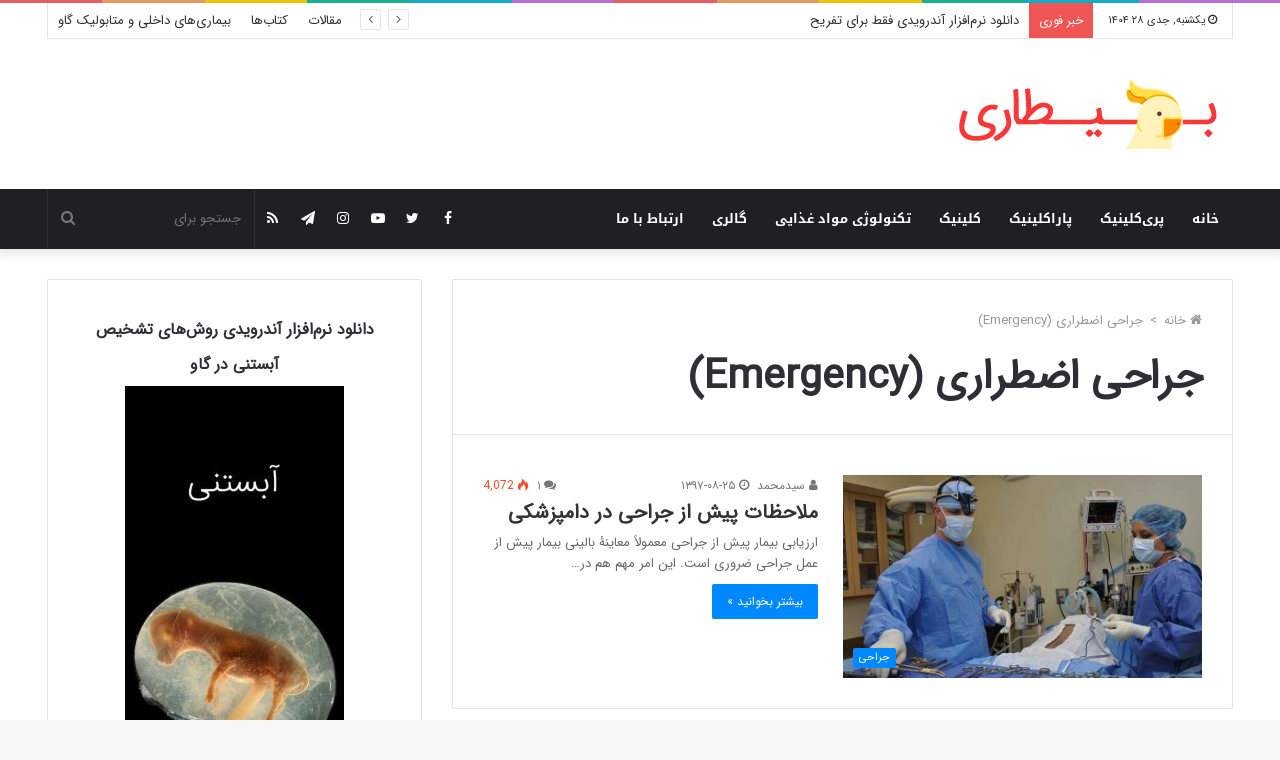

--- FILE ---
content_type: text/html; charset=UTF-8
request_url: https://mohammaddvm.com/tag/%D8%AC%D8%B1%D8%A7%D8%AD%DB%8C-%D8%A7%D8%B6%D8%B7%D8%B1%D8%A7%D8%B1%DB%8C-emergency/
body_size: 20788
content:
<!DOCTYPE html>
<html dir="rtl" lang="fa-IR">
<head>
	<meta charset="UTF-8" />
	<link rel="profile" href="https://gmpg.org/xfn/11" />
	<link rel="pingback" href="https://mohammaddvm.com/xmlrpc.php" />
	<meta name='robots' content='index, follow, max-image-preview:large, max-snippet:-1, max-video-preview:-1' />

	<!-- This site is optimized with the Yoast SEO plugin v26.7 - https://yoast.com/wordpress/plugins/seo/ -->
	<title>بایگانی‌های جراحی اضطراری (Emergency) - بیطاری</title>
	<link rel="canonical" href="https://mohammaddvm.com/tag/جراحی-اضطراری-emergency/" />
	<meta property="og:locale" content="fa_IR" />
	<meta property="og:type" content="article" />
	<meta property="og:title" content="بایگانی‌های جراحی اضطراری (Emergency) - بیطاری" />
	<meta property="og:url" content="https://mohammaddvm.com/tag/جراحی-اضطراری-emergency/" />
	<meta property="og:site_name" content="بیطاری" />
	<meta name="twitter:card" content="summary_large_image" />
	<meta name="twitter:site" content="@polychromy2" />
	<script type="application/ld+json" class="yoast-schema-graph">{"@context":"https://schema.org","@graph":[{"@type":"CollectionPage","@id":"https://mohammaddvm.com/tag/%d8%ac%d8%b1%d8%a7%d8%ad%db%8c-%d8%a7%d8%b6%d8%b7%d8%b1%d8%a7%d8%b1%db%8c-emergency/","url":"https://mohammaddvm.com/tag/%d8%ac%d8%b1%d8%a7%d8%ad%db%8c-%d8%a7%d8%b6%d8%b7%d8%b1%d8%a7%d8%b1%db%8c-emergency/","name":"بایگانی‌های جراحی اضطراری (Emergency) - بیطاری","isPartOf":{"@id":"https://mohammaddvm.com/#website"},"primaryImageOfPage":{"@id":"https://mohammaddvm.com/tag/%d8%ac%d8%b1%d8%a7%d8%ad%db%8c-%d8%a7%d8%b6%d8%b7%d8%b1%d8%a7%d8%b1%db%8c-emergency/#primaryimage"},"image":{"@id":"https://mohammaddvm.com/tag/%d8%ac%d8%b1%d8%a7%d8%ad%db%8c-%d8%a7%d8%b6%d8%b7%d8%b1%d8%a7%d8%b1%db%8c-emergency/#primaryimage"},"thumbnailUrl":"https://mohammaddvm.com/wp-content/uploads/2018/11/veterinary-surgery.jpg","breadcrumb":{"@id":"https://mohammaddvm.com/tag/%d8%ac%d8%b1%d8%a7%d8%ad%db%8c-%d8%a7%d8%b6%d8%b7%d8%b1%d8%a7%d8%b1%db%8c-emergency/#breadcrumb"},"inLanguage":"fa-IR"},{"@type":"ImageObject","inLanguage":"fa-IR","@id":"https://mohammaddvm.com/tag/%d8%ac%d8%b1%d8%a7%d8%ad%db%8c-%d8%a7%d8%b6%d8%b7%d8%b1%d8%a7%d8%b1%db%8c-emergency/#primaryimage","url":"https://mohammaddvm.com/wp-content/uploads/2018/11/veterinary-surgery.jpg","contentUrl":"https://mohammaddvm.com/wp-content/uploads/2018/11/veterinary-surgery.jpg","width":800,"height":408,"caption":"ملاحظات پیش از جراحی در دامپزشکی (وترنری)"},{"@type":"BreadcrumbList","@id":"https://mohammaddvm.com/tag/%d8%ac%d8%b1%d8%a7%d8%ad%db%8c-%d8%a7%d8%b6%d8%b7%d8%b1%d8%a7%d8%b1%db%8c-emergency/#breadcrumb","itemListElement":[{"@type":"ListItem","position":1,"name":"خانه","item":"https://mohammaddvm.com/"},{"@type":"ListItem","position":2,"name":"جراحی اضطراری (Emergency)"}]},{"@type":"WebSite","@id":"https://mohammaddvm.com/#website","url":"https://mohammaddvm.com/","name":"بیطاری","description":"سایت دامپزشکی، پری کلینیک، پاراکلینیک، کلینیک و تکنولوژی مواد غذایی از مطالب مورد بحث در این وبسایت است.","publisher":{"@id":"https://mohammaddvm.com/#/schema/person/c0526c9262f6ffa307fd70c51a1cba88"},"potentialAction":[{"@type":"SearchAction","target":{"@type":"EntryPoint","urlTemplate":"https://mohammaddvm.com/?s={search_term_string}"},"query-input":{"@type":"PropertyValueSpecification","valueRequired":true,"valueName":"search_term_string"}}],"inLanguage":"fa-IR"},{"@type":["Person","Organization"],"@id":"https://mohammaddvm.com/#/schema/person/c0526c9262f6ffa307fd70c51a1cba88","name":"سیدمحمد","image":{"@type":"ImageObject","inLanguage":"fa-IR","@id":"https://mohammaddvm.com/#/schema/person/image/","url":"https://secure.gravatar.com/avatar/44d64dd83bafbc535fb1609773d1cd0d3350b2a213b7a74e4182ea96bd51d85b?s=96&d=identicon&r=g","contentUrl":"https://secure.gravatar.com/avatar/44d64dd83bafbc535fb1609773d1cd0d3350b2a213b7a74e4182ea96bd51d85b?s=96&d=identicon&r=g","caption":"سیدمحمد"},"logo":{"@id":"https://mohammaddvm.com/#/schema/person/image/"},"sameAs":["facebook.com/mohammaddvm","https://x.com/twitter.com/polychromy2","https://www.youtube.com/channel/UCBGOTiZNwFsyrn5tYHvCb4g?view_as=subscriber"]}]}</script>
	<!-- / Yoast SEO plugin. -->


<link rel='dns-prefetch' href='//fonts.googleapis.com' />
<link rel="alternate" type="application/rss+xml" title="بیطاری &raquo; خوراک" href="https://mohammaddvm.com/feed/" />
<link rel="alternate" type="application/rss+xml" title="بیطاری &raquo; خوراک دیدگاه‌ها" href="https://mohammaddvm.com/comments/feed/" />
<link rel="alternate" type="application/rss+xml" title="بیطاری &raquo; جراحی اضطراری (Emergency) خوراک برچسب" href="https://mohammaddvm.com/tag/%d8%ac%d8%b1%d8%a7%d8%ad%db%8c-%d8%a7%d8%b6%d8%b7%d8%b1%d8%a7%d8%b1%db%8c-emergency/feed/" />
<style id='wp-img-auto-sizes-contain-inline-css' type='text/css'>
img:is([sizes=auto i],[sizes^="auto," i]){contain-intrinsic-size:3000px 1500px}
/*# sourceURL=wp-img-auto-sizes-contain-inline-css */
</style>
<link rel='stylesheet' id='wpra-lightbox-css' href='https://mohammaddvm.com/wp-content/plugins/wp-rss-aggregator/core/css/jquery-colorbox.css?ver=1.4.33' type='text/css' media='all' />
<link rel='stylesheet' id='notosanskufiarabic-css' href='//fonts.googleapis.com/earlyaccess/notosanskufiarabic?ver=2d213d11ab20f3bd6d01dd381d66cbf1' type='text/css' media='all' />
<style id='wp-emoji-styles-inline-css' type='text/css'>

	img.wp-smiley, img.emoji {
		display: inline !important;
		border: none !important;
		box-shadow: none !important;
		height: 1em !important;
		width: 1em !important;
		margin: 0 0.07em !important;
		vertical-align: -0.1em !important;
		background: none !important;
		padding: 0 !important;
	}
/*# sourceURL=wp-emoji-styles-inline-css */
</style>
<style id='wp-block-library-inline-css' type='text/css'>
:root{--wp-block-synced-color:#7a00df;--wp-block-synced-color--rgb:122,0,223;--wp-bound-block-color:var(--wp-block-synced-color);--wp-editor-canvas-background:#ddd;--wp-admin-theme-color:#007cba;--wp-admin-theme-color--rgb:0,124,186;--wp-admin-theme-color-darker-10:#006ba1;--wp-admin-theme-color-darker-10--rgb:0,107,160.5;--wp-admin-theme-color-darker-20:#005a87;--wp-admin-theme-color-darker-20--rgb:0,90,135;--wp-admin-border-width-focus:2px}@media (min-resolution:192dpi){:root{--wp-admin-border-width-focus:1.5px}}.wp-element-button{cursor:pointer}:root .has-very-light-gray-background-color{background-color:#eee}:root .has-very-dark-gray-background-color{background-color:#313131}:root .has-very-light-gray-color{color:#eee}:root .has-very-dark-gray-color{color:#313131}:root .has-vivid-green-cyan-to-vivid-cyan-blue-gradient-background{background:linear-gradient(135deg,#00d084,#0693e3)}:root .has-purple-crush-gradient-background{background:linear-gradient(135deg,#34e2e4,#4721fb 50%,#ab1dfe)}:root .has-hazy-dawn-gradient-background{background:linear-gradient(135deg,#faaca8,#dad0ec)}:root .has-subdued-olive-gradient-background{background:linear-gradient(135deg,#fafae1,#67a671)}:root .has-atomic-cream-gradient-background{background:linear-gradient(135deg,#fdd79a,#004a59)}:root .has-nightshade-gradient-background{background:linear-gradient(135deg,#330968,#31cdcf)}:root .has-midnight-gradient-background{background:linear-gradient(135deg,#020381,#2874fc)}:root{--wp--preset--font-size--normal:16px;--wp--preset--font-size--huge:42px}.has-regular-font-size{font-size:1em}.has-larger-font-size{font-size:2.625em}.has-normal-font-size{font-size:var(--wp--preset--font-size--normal)}.has-huge-font-size{font-size:var(--wp--preset--font-size--huge)}.has-text-align-center{text-align:center}.has-text-align-left{text-align:left}.has-text-align-right{text-align:right}.has-fit-text{white-space:nowrap!important}#end-resizable-editor-section{display:none}.aligncenter{clear:both}.items-justified-left{justify-content:flex-start}.items-justified-center{justify-content:center}.items-justified-right{justify-content:flex-end}.items-justified-space-between{justify-content:space-between}.screen-reader-text{border:0;clip-path:inset(50%);height:1px;margin:-1px;overflow:hidden;padding:0;position:absolute;width:1px;word-wrap:normal!important}.screen-reader-text:focus{background-color:#ddd;clip-path:none;color:#444;display:block;font-size:1em;height:auto;left:5px;line-height:normal;padding:15px 23px 14px;text-decoration:none;top:5px;width:auto;z-index:100000}html :where(.has-border-color){border-style:solid}html :where([style*=border-top-color]){border-top-style:solid}html :where([style*=border-right-color]){border-right-style:solid}html :where([style*=border-bottom-color]){border-bottom-style:solid}html :where([style*=border-left-color]){border-left-style:solid}html :where([style*=border-width]){border-style:solid}html :where([style*=border-top-width]){border-top-style:solid}html :where([style*=border-right-width]){border-right-style:solid}html :where([style*=border-bottom-width]){border-bottom-style:solid}html :where([style*=border-left-width]){border-left-style:solid}html :where(img[class*=wp-image-]){height:auto;max-width:100%}:where(figure){margin:0 0 1em}html :where(.is-position-sticky){--wp-admin--admin-bar--position-offset:var(--wp-admin--admin-bar--height,0px)}@media screen and (max-width:600px){html :where(.is-position-sticky){--wp-admin--admin-bar--position-offset:0px}}

/*# sourceURL=wp-block-library-inline-css */
</style><style id='global-styles-inline-css' type='text/css'>
:root{--wp--preset--aspect-ratio--square: 1;--wp--preset--aspect-ratio--4-3: 4/3;--wp--preset--aspect-ratio--3-4: 3/4;--wp--preset--aspect-ratio--3-2: 3/2;--wp--preset--aspect-ratio--2-3: 2/3;--wp--preset--aspect-ratio--16-9: 16/9;--wp--preset--aspect-ratio--9-16: 9/16;--wp--preset--color--black: #000000;--wp--preset--color--cyan-bluish-gray: #abb8c3;--wp--preset--color--white: #ffffff;--wp--preset--color--pale-pink: #f78da7;--wp--preset--color--vivid-red: #cf2e2e;--wp--preset--color--luminous-vivid-orange: #ff6900;--wp--preset--color--luminous-vivid-amber: #fcb900;--wp--preset--color--light-green-cyan: #7bdcb5;--wp--preset--color--vivid-green-cyan: #00d084;--wp--preset--color--pale-cyan-blue: #8ed1fc;--wp--preset--color--vivid-cyan-blue: #0693e3;--wp--preset--color--vivid-purple: #9b51e0;--wp--preset--gradient--vivid-cyan-blue-to-vivid-purple: linear-gradient(135deg,rgb(6,147,227) 0%,rgb(155,81,224) 100%);--wp--preset--gradient--light-green-cyan-to-vivid-green-cyan: linear-gradient(135deg,rgb(122,220,180) 0%,rgb(0,208,130) 100%);--wp--preset--gradient--luminous-vivid-amber-to-luminous-vivid-orange: linear-gradient(135deg,rgb(252,185,0) 0%,rgb(255,105,0) 100%);--wp--preset--gradient--luminous-vivid-orange-to-vivid-red: linear-gradient(135deg,rgb(255,105,0) 0%,rgb(207,46,46) 100%);--wp--preset--gradient--very-light-gray-to-cyan-bluish-gray: linear-gradient(135deg,rgb(238,238,238) 0%,rgb(169,184,195) 100%);--wp--preset--gradient--cool-to-warm-spectrum: linear-gradient(135deg,rgb(74,234,220) 0%,rgb(151,120,209) 20%,rgb(207,42,186) 40%,rgb(238,44,130) 60%,rgb(251,105,98) 80%,rgb(254,248,76) 100%);--wp--preset--gradient--blush-light-purple: linear-gradient(135deg,rgb(255,206,236) 0%,rgb(152,150,240) 100%);--wp--preset--gradient--blush-bordeaux: linear-gradient(135deg,rgb(254,205,165) 0%,rgb(254,45,45) 50%,rgb(107,0,62) 100%);--wp--preset--gradient--luminous-dusk: linear-gradient(135deg,rgb(255,203,112) 0%,rgb(199,81,192) 50%,rgb(65,88,208) 100%);--wp--preset--gradient--pale-ocean: linear-gradient(135deg,rgb(255,245,203) 0%,rgb(182,227,212) 50%,rgb(51,167,181) 100%);--wp--preset--gradient--electric-grass: linear-gradient(135deg,rgb(202,248,128) 0%,rgb(113,206,126) 100%);--wp--preset--gradient--midnight: linear-gradient(135deg,rgb(2,3,129) 0%,rgb(40,116,252) 100%);--wp--preset--font-size--small: 13px;--wp--preset--font-size--medium: 20px;--wp--preset--font-size--large: 36px;--wp--preset--font-size--x-large: 42px;--wp--preset--spacing--20: 0.44rem;--wp--preset--spacing--30: 0.67rem;--wp--preset--spacing--40: 1rem;--wp--preset--spacing--50: 1.5rem;--wp--preset--spacing--60: 2.25rem;--wp--preset--spacing--70: 3.38rem;--wp--preset--spacing--80: 5.06rem;--wp--preset--shadow--natural: 6px 6px 9px rgba(0, 0, 0, 0.2);--wp--preset--shadow--deep: 12px 12px 50px rgba(0, 0, 0, 0.4);--wp--preset--shadow--sharp: 6px 6px 0px rgba(0, 0, 0, 0.2);--wp--preset--shadow--outlined: 6px 6px 0px -3px rgb(255, 255, 255), 6px 6px rgb(0, 0, 0);--wp--preset--shadow--crisp: 6px 6px 0px rgb(0, 0, 0);}:where(.is-layout-flex){gap: 0.5em;}:where(.is-layout-grid){gap: 0.5em;}body .is-layout-flex{display: flex;}.is-layout-flex{flex-wrap: wrap;align-items: center;}.is-layout-flex > :is(*, div){margin: 0;}body .is-layout-grid{display: grid;}.is-layout-grid > :is(*, div){margin: 0;}:where(.wp-block-columns.is-layout-flex){gap: 2em;}:where(.wp-block-columns.is-layout-grid){gap: 2em;}:where(.wp-block-post-template.is-layout-flex){gap: 1.25em;}:where(.wp-block-post-template.is-layout-grid){gap: 1.25em;}.has-black-color{color: var(--wp--preset--color--black) !important;}.has-cyan-bluish-gray-color{color: var(--wp--preset--color--cyan-bluish-gray) !important;}.has-white-color{color: var(--wp--preset--color--white) !important;}.has-pale-pink-color{color: var(--wp--preset--color--pale-pink) !important;}.has-vivid-red-color{color: var(--wp--preset--color--vivid-red) !important;}.has-luminous-vivid-orange-color{color: var(--wp--preset--color--luminous-vivid-orange) !important;}.has-luminous-vivid-amber-color{color: var(--wp--preset--color--luminous-vivid-amber) !important;}.has-light-green-cyan-color{color: var(--wp--preset--color--light-green-cyan) !important;}.has-vivid-green-cyan-color{color: var(--wp--preset--color--vivid-green-cyan) !important;}.has-pale-cyan-blue-color{color: var(--wp--preset--color--pale-cyan-blue) !important;}.has-vivid-cyan-blue-color{color: var(--wp--preset--color--vivid-cyan-blue) !important;}.has-vivid-purple-color{color: var(--wp--preset--color--vivid-purple) !important;}.has-black-background-color{background-color: var(--wp--preset--color--black) !important;}.has-cyan-bluish-gray-background-color{background-color: var(--wp--preset--color--cyan-bluish-gray) !important;}.has-white-background-color{background-color: var(--wp--preset--color--white) !important;}.has-pale-pink-background-color{background-color: var(--wp--preset--color--pale-pink) !important;}.has-vivid-red-background-color{background-color: var(--wp--preset--color--vivid-red) !important;}.has-luminous-vivid-orange-background-color{background-color: var(--wp--preset--color--luminous-vivid-orange) !important;}.has-luminous-vivid-amber-background-color{background-color: var(--wp--preset--color--luminous-vivid-amber) !important;}.has-light-green-cyan-background-color{background-color: var(--wp--preset--color--light-green-cyan) !important;}.has-vivid-green-cyan-background-color{background-color: var(--wp--preset--color--vivid-green-cyan) !important;}.has-pale-cyan-blue-background-color{background-color: var(--wp--preset--color--pale-cyan-blue) !important;}.has-vivid-cyan-blue-background-color{background-color: var(--wp--preset--color--vivid-cyan-blue) !important;}.has-vivid-purple-background-color{background-color: var(--wp--preset--color--vivid-purple) !important;}.has-black-border-color{border-color: var(--wp--preset--color--black) !important;}.has-cyan-bluish-gray-border-color{border-color: var(--wp--preset--color--cyan-bluish-gray) !important;}.has-white-border-color{border-color: var(--wp--preset--color--white) !important;}.has-pale-pink-border-color{border-color: var(--wp--preset--color--pale-pink) !important;}.has-vivid-red-border-color{border-color: var(--wp--preset--color--vivid-red) !important;}.has-luminous-vivid-orange-border-color{border-color: var(--wp--preset--color--luminous-vivid-orange) !important;}.has-luminous-vivid-amber-border-color{border-color: var(--wp--preset--color--luminous-vivid-amber) !important;}.has-light-green-cyan-border-color{border-color: var(--wp--preset--color--light-green-cyan) !important;}.has-vivid-green-cyan-border-color{border-color: var(--wp--preset--color--vivid-green-cyan) !important;}.has-pale-cyan-blue-border-color{border-color: var(--wp--preset--color--pale-cyan-blue) !important;}.has-vivid-cyan-blue-border-color{border-color: var(--wp--preset--color--vivid-cyan-blue) !important;}.has-vivid-purple-border-color{border-color: var(--wp--preset--color--vivid-purple) !important;}.has-vivid-cyan-blue-to-vivid-purple-gradient-background{background: var(--wp--preset--gradient--vivid-cyan-blue-to-vivid-purple) !important;}.has-light-green-cyan-to-vivid-green-cyan-gradient-background{background: var(--wp--preset--gradient--light-green-cyan-to-vivid-green-cyan) !important;}.has-luminous-vivid-amber-to-luminous-vivid-orange-gradient-background{background: var(--wp--preset--gradient--luminous-vivid-amber-to-luminous-vivid-orange) !important;}.has-luminous-vivid-orange-to-vivid-red-gradient-background{background: var(--wp--preset--gradient--luminous-vivid-orange-to-vivid-red) !important;}.has-very-light-gray-to-cyan-bluish-gray-gradient-background{background: var(--wp--preset--gradient--very-light-gray-to-cyan-bluish-gray) !important;}.has-cool-to-warm-spectrum-gradient-background{background: var(--wp--preset--gradient--cool-to-warm-spectrum) !important;}.has-blush-light-purple-gradient-background{background: var(--wp--preset--gradient--blush-light-purple) !important;}.has-blush-bordeaux-gradient-background{background: var(--wp--preset--gradient--blush-bordeaux) !important;}.has-luminous-dusk-gradient-background{background: var(--wp--preset--gradient--luminous-dusk) !important;}.has-pale-ocean-gradient-background{background: var(--wp--preset--gradient--pale-ocean) !important;}.has-electric-grass-gradient-background{background: var(--wp--preset--gradient--electric-grass) !important;}.has-midnight-gradient-background{background: var(--wp--preset--gradient--midnight) !important;}.has-small-font-size{font-size: var(--wp--preset--font-size--small) !important;}.has-medium-font-size{font-size: var(--wp--preset--font-size--medium) !important;}.has-large-font-size{font-size: var(--wp--preset--font-size--large) !important;}.has-x-large-font-size{font-size: var(--wp--preset--font-size--x-large) !important;}
/*# sourceURL=global-styles-inline-css */
</style>

<style id='classic-theme-styles-inline-css' type='text/css'>
/*! This file is auto-generated */
.wp-block-button__link{color:#fff;background-color:#32373c;border-radius:9999px;box-shadow:none;text-decoration:none;padding:calc(.667em + 2px) calc(1.333em + 2px);font-size:1.125em}.wp-block-file__button{background:#32373c;color:#fff;text-decoration:none}
/*# sourceURL=/wp-includes/css/classic-themes.min.css */
</style>
<link rel='stylesheet' id='contact-form-7-css' href='https://mohammaddvm.com/wp-content/plugins/contact-form-7/includes/css/styles.css?ver=6.1.4' type='text/css' media='all' />
<link rel='stylesheet' id='contact-form-7-rtl-css' href='https://mohammaddvm.com/wp-content/plugins/contact-form-7/includes/css/styles-rtl.css?ver=6.1.4' type='text/css' media='all' />
<link rel='stylesheet' id='forget-about-shortcode-buttons-css' href='https://mohammaddvm.com/wp-content/plugins/forget-about-shortcode-buttons/public/css/button-styles.css?ver=2.1.3' type='text/css' media='all' />
<link rel='stylesheet' id='tie-css-base-css' href='https://mohammaddvm.com/wp-content/themes/jannah/assets/css/base.min.css?ver=4.7.2' type='text/css' media='all' />
<link rel='stylesheet' id='tie-css-styles-css' href='https://mohammaddvm.com/wp-content/themes/jannah/assets/css/style.min.css?ver=4.7.2' type='text/css' media='all' />
<link rel='stylesheet' id='tie-css-widgets-css' href='https://mohammaddvm.com/wp-content/themes/jannah/assets/css/widgets.min.css?ver=4.7.2' type='text/css' media='all' />
<link rel='stylesheet' id='tie-css-helpers-css' href='https://mohammaddvm.com/wp-content/themes/jannah/assets/css/helpers.min.css?ver=4.7.2' type='text/css' media='all' />
<link rel='stylesheet' id='tie-css-ilightbox-css' href='https://mohammaddvm.com/wp-content/themes/jannah/assets/ilightbox/dark-skin/skin.css?ver=4.7.2' type='text/css' media='all' />
<link rel='stylesheet' id='tie-css-shortcodes-css' href='https://mohammaddvm.com/wp-content/themes/jannah/assets/css/plugins/shortcodes.min.css?ver=4.7.2' type='text/css' media='all' />
<style id='tie-css-shortcodes-inline-css' type='text/css'>
#main-nav .main-menu > ul > li > a{font-family: Noto Sans Kufi Arabic;}#the-post .entry-content,#the-post .entry-content p{line-height: 2;}#tie-wrapper .mag-box.big-post-left-box li:not(:first-child) .post-title,#tie-wrapper .mag-box.big-post-top-box li:not(:first-child) .post-title,#tie-wrapper .mag-box.half-box li:not(:first-child) .post-title,#tie-wrapper .mag-box.big-thumb-left-box li:not(:first-child) .post-title,#tie-wrapper .mag-box.scrolling-box .slide .post-title,#tie-wrapper .mag-box.miscellaneous-box li:not(:first-child) .post-title{font-weight: 500;}@media (min-width: 1200px){.container{width: auto;}}@media (min-width: 992px){.container,.boxed-layout #tie-wrapper,.boxed-layout .fixed-nav,.wide-next-prev-slider-wrapper .slider-main-container{max-width: 95%;}.boxed-layout .container{max-width: 100%;}}
/*# sourceURL=tie-css-shortcodes-inline-css */
</style>
<script type="text/javascript" src="https://mohammaddvm.com/wp-includes/js/jquery/jquery.min.js?ver=3.7.1" id="jquery-core-js"></script>
<script type="text/javascript" src="https://mohammaddvm.com/wp-includes/js/jquery/jquery-migrate.min.js?ver=3.4.1" id="jquery-migrate-js"></script>
<link rel="https://api.w.org/" href="https://mohammaddvm.com/wp-json/" /><link rel="alternate" title="JSON" type="application/json" href="https://mohammaddvm.com/wp-json/wp/v2/tags/303" /><link rel="EditURI" type="application/rsd+xml" title="RSD" href="https://mohammaddvm.com/xmlrpc.php?rsd" />
<link rel="stylesheet" href="https://mohammaddvm.com/wp-content/themes/jannah/rtl.css" type="text/css" media="screen" />
<!-- browser-theme-color for WordPress -->
<meta name="theme-color" content="#e14d43">
<meta name="msapplication-navbutton-color" content="#e14d43">
<meta name="apple-mobile-web-app-capable" content="yes">
<meta name="apple-mobile-web-app-status-bar-style" content="black-translucent">
<meta http-equiv="X-UA-Compatible" content="IE=edge">
<meta name="theme-color" content="#0088ff" /><meta name="viewport" content="width=device-width, initial-scale=1.0" /><link rel="icon" href="https://mohammaddvm.com/wp-content/uploads/2018/10/cropped-icon_in_tab_head-1-32x32.png" sizes="32x32" />
<link rel="icon" href="https://mohammaddvm.com/wp-content/uploads/2018/10/cropped-icon_in_tab_head-1-192x192.png" sizes="192x192" />
<link rel="apple-touch-icon" href="https://mohammaddvm.com/wp-content/uploads/2018/10/cropped-icon_in_tab_head-1-180x180.png" />
<meta name="msapplication-TileImage" content="https://mohammaddvm.com/wp-content/uploads/2018/10/cropped-icon_in_tab_head-1-270x270.png" />
<link rel='stylesheet' id='su-shortcodes-css' href='https://mohammaddvm.com/wp-content/plugins/shortcodes-ultimate/includes/css/shortcodes.css?ver=7.4.8' type='text/css' media='all' />
</head>

<body id="tie-body" class="rtl archive tag tag---emergency tag-303 wp-theme-jannah is-percent-width wrapper-has-shadow block-head-3 magazine1 is-thumb-overlay-disabled is-desktop is-header-layout-3 sidebar-left has-sidebar">



<div class="background-overlay">

	<div id="tie-container" class="site tie-container">

		
		<div id="tie-wrapper">

			<div class="rainbow-line"></div>
<header id="theme-header" class="theme-header header-layout-3 main-nav-dark main-nav-below top-nav-active top-nav-light top-nav-boxed top-nav-above has-shadow has-custom-sticky-logo mobile-header-default">
	
<nav id="top-nav" class="has-date-breaking-menu top-nav header-nav has-breaking-news" aria-label="ناوبری ثانویه">
	<div class="container">
		<div class="topbar-wrapper">

			
					<div class="topbar-today-date fa-before">
						یکشنبه, جدی ۲۸ ۱۴۰۴					</div>
					
			<div class="tie-alignleft">
				
<div class="breaking controls-is-active">

	<span class="breaking-title">
		<span class="fa fa-bolt" aria-hidden="true"></span>
		<span class="breaking-title-text">خبر فوری</span>
	</span>

	<ul id="breaking-news-in-header" class="breaking-news" data-type="reveal" data-arrows="true">

		
							<li class="news-item">
								<a href="https://mohammaddvm.com/books/%d9%86%d8%b1%d9%85%d8%a7%d9%81%d8%b2%d8%a7%d8%b1-%d8%a2%d9%86%d8%af%d8%b1%d9%88%db%8c%d8%af%db%8c-%d9%81%d9%82%d8%b7-%d8%a8%d8%b1%d8%a7%db%8c-%d8%aa%d9%81%d8%b1%db%8c%d8%ad/">دانلود نرم‌افزار آندرویدی فقط برای تفریح</a>
							</li>

							
							<li class="news-item">
								<a href="https://mohammaddvm.com/articles/%d8%af%d8%b1%d9%85%d8%a7%d9%86-%d8%b2%d8%ae%d9%85-%d9%87%d8%a7%db%8c-%d8%b9%d9%81%d9%88%d9%86%db%8c-%d8%aa%d9%88%d8%b3%d8%b7-%d9%84%d8%a7%d8%b1%d9%88-%d9%85%da%af%d8%b3/">درمان زخم های عفونی توسط لارو مگس</a>
							</li>

							
							<li class="news-item">
								<a href="https://mohammaddvm.com/paraclinic/bacteriology/%d8%b1%d9%86%da%af%e2%80%8c-%d8%a2%d9%85%db%8c%d8%b2%db%8c-%d8%a7%d8%b3%d9%be%d9%88%d8%b1-%d8%a8%d8%a7%da%a9%d8%aa%d8%b1%db%8c%e2%80%8c-%d9%87%d8%a7/">رنگ‌آمیزی اسپور باکتری‌ها</a>
							</li>

							
							<li class="news-item">
								<a href="https://mohammaddvm.com/paraclinic/bacteriology/%da%a9%d8%b4%d8%aa-%d8%a8%d8%a7%da%a9%d8%aa%d8%b1%db%8c%e2%80%8c-%d9%87%d8%a7/">کشت باکتری‌ها</a>
							</li>

							
							<li class="news-item">
								<a href="https://mohammaddvm.com/paraclinic/bacteriology/%d8%b1%d9%88%d8%b4-%d9%87%d8%a7%db%8c-%d9%86%d9%85%d9%88%d9%86%d9%87-%d8%a8%d8%b1%d8%af%d8%a7%d8%b1%db%8c/">روش‌های نمونه‌برداری</a>
							</li>

							
							<li class="news-item">
								<a href="https://mohammaddvm.com/paraclinic/bacteriology/%d9%85%d8%ad%db%8c%d8%b7%e2%80%8c-%d9%87%d8%a7%db%8c-%da%a9%d8%b4%d8%aa-%d8%a8%d8%a7%da%a9%d8%aa%d8%b1%db%8c%e2%80%8c-%d9%87%d8%a7/">محیط‌های کشت باکتری‌ها</a>
							</li>

							
							<li class="news-item">
								<a href="https://mohammaddvm.com/paraclinic/bacteriology/%d8%a7%d8%ac%d8%b2%d8%a7%d8%a1-%db%8c%da%a9-%d9%85%db%8c%da%a9%d8%b1%d9%88%d8%b3%da%a9%d9%88%d9%be/">اجزاء تشکیل دهندۀ یک میکروسکوپ</a>
							</li>

							
							<li class="news-item">
								<a href="https://mohammaddvm.com/paraclinic/bacteriology/%d8%b1%d9%88%d8%b4%e2%80%8c%d9%87%d8%a7%db%8c-%d8%b1%d9%86%da%af%e2%80%8c%d8%a2%d9%85%db%8c%d8%b2%db%8c-%d8%a8%d8%a7%da%a9%d8%aa%d8%b1%db%8c%e2%80%8c%d9%87%d8%a7/">روش‌های رنگ‌آمیزی باکتری‌ها</a>
							</li>

							
							<li class="news-item">
								<a href="https://mohammaddvm.com/clinic/surgery/%d8%a8%db%8c%d8%ad%d8%b3%db%8c-%d9%86%d8%a7%d8%ad%db%8c%d9%87%e2%80%8c-%d8%a7%db%8c-%d8%af%d8%b1-%d8%a7%d8%b3%d8%a8/">بیحسی ناحیه‌ای در اسب</a>
							</li>

							
							<li class="news-item">
								<a href="https://mohammaddvm.com/clinic/surgery/%d8%a8%db%8c%d8%ad%d8%b3%db%8c-%d9%86%d8%a7%d8%ad%db%8c%d9%87%e2%80%8c%d8%a7%db%8c-%d8%af%d8%b1-%da%af%d9%88%d8%b3%d9%81%d9%86%d8%af-%d9%88-%d8%a8%d8%b2/">بیحسی ناحیه‌ای در گوسفند و بز</a>
							</li>

							
	</ul>
</div><!-- #breaking /-->
			</div><!-- .tie-alignleft /-->

			<div class="tie-alignright">
				<div class="top-menu header-menu"><ul id="menu-%d8%a8%d8%a7%d9%84%d8%a7%db%8c%db%8c" class="menu"><li id="menu-item-420" class="menu-item menu-item-type-taxonomy menu-item-object-category menu-item-420"><a href="https://mohammaddvm.com/category/articles/">مقالات</a></li>
<li id="menu-item-423" class="menu-item menu-item-type-taxonomy menu-item-object-category menu-item-423"><a href="https://mohammaddvm.com/category/books/">کتاب‌ها</a></li>
<li id="menu-item-714" class="menu-item menu-item-type-custom menu-item-object-custom menu-item-714"><a href="https://mohammaddvm.com/public-cow-diseases/%D8%AF%D8%A7%D9%86%D9%84%D9%88%D8%AF-%D9%81%D8%A7%DB%8C%D9%84-zip-%D9%85%D8%AC%D9%85%D9%88%D8%B9%D9%87-%D8%A8%DB%8C%D9%85%D8%A7%D8%B1%DB%8C%E2%80%8C%D9%87%D8%A7%DB%8C-%D8%AF%D8%A7%D8%AE%D9%84%DB%8C/">بیماری‌های داخلی و متابولیک گاو</a></li>
</ul></div>			</div><!-- .tie-alignright /-->

		</div><!-- .topbar-wrapper /-->
	</div><!-- .container /-->
</nav><!-- #top-nav /-->

<div class="container header-container">
	<div class="tie-row logo-row">

		
		<div class="logo-wrapper">
			<div class="tie-col-md-4 logo-container">
				
		<a href="#" id="mobile-menu-icon">
			<span class="nav-icon"></span>

				<span class="menu-text">منو</span>		</a>
		
		<div id="logo" class="image-logo" >

			
			<a title="بیطاری" href="https://mohammaddvm.com/">
				
					<img src="https://mohammaddvm.com/wp-content/uploads/2018/10/vetrinary-logo.png" alt="بیطاری" class="logo_normal" width="290" height="70" style="max-height:70px; width: auto;">
					<img src="https://mohammaddvm.com/wp-content/uploads/2018/10/vetrinary-logo.png" alt="بیطاری" class="logo_2x" width="290" height="70" style="max-height:70px; width: auto;">
							</a>

			
		</div><!-- #logo /-->

					</div><!-- .tie-col /-->
		</div><!-- .logo-wrapper /-->

		
	</div><!-- .tie-row /-->
</div><!-- .container /-->

<div class="main-nav-wrapper">
	<nav id="main-nav" data-skin="search-in-main-nav live-search-dark" class="main-nav header-nav live-search-parent"  aria-label="منوی اصلی">
		<div class="container">

			<div class="main-menu-wrapper">

				
				<div id="menu-components-wrap">

					
		<div id="sticky-logo" class="image-logo">

			
			<a title="بیطاری" href="https://mohammaddvm.com/">
				
					<img src="https://mohammaddvm.com/wp-content/uploads/2018/10/vetrinary-logo.png" alt="بیطاری" class="logo_normal" style="max-height:49px; width: auto;">
					<img src="https://mohammaddvm.com/wp-content/uploads/2018/10/vetrinary-logo.png" alt="بیطاری" class="logo_2x" style="max-height:49px; width: auto;">
							</a>

			
		</div><!-- #Sticky-logo /-->

		<div class="flex-placeholder"></div>

		
					<div class="main-menu main-menu-wrap tie-alignleft">
						<div id="main-nav-menu" class="main-menu header-menu"><ul id="menu-%d9%81%d9%87%d8%b1%d8%b3%d8%aa-%d8%a7%d8%b5%d9%84%db%8c" class="menu" role="menubar"><li id="menu-item-376" class="menu-item menu-item-type-post_type menu-item-object-page menu-item-home menu-item-376"><a href="https://mohammaddvm.com/">خانه</a></li>
<li id="menu-item-355" class="menu-item menu-item-type-taxonomy menu-item-object-category menu-item-355"><a href="https://mohammaddvm.com/category/preclinic/">پری‌کلینیک</a></li>
<li id="menu-item-354" class="menu-item menu-item-type-taxonomy menu-item-object-category menu-item-354"><a href="https://mohammaddvm.com/category/paraclinic/">پاراکلینیک</a></li>
<li id="menu-item-359" class="menu-item menu-item-type-taxonomy menu-item-object-category menu-item-359"><a href="https://mohammaddvm.com/category/clinic/">کلینیک</a></li>
<li id="menu-item-356" class="menu-item menu-item-type-taxonomy menu-item-object-category menu-item-356"><a href="https://mohammaddvm.com/category/food-technology/">تکنولوژی مواد غذایی</a></li>
<li id="menu-item-418" class="menu-item menu-item-type-taxonomy menu-item-object-category menu-item-418"><a href="https://mohammaddvm.com/category/gallery/">گالری</a></li>
<li id="menu-item-363" class="menu-item menu-item-type-post_type menu-item-object-page menu-item-363"><a href="https://mohammaddvm.com/%d8%a7%d8%b1%d8%aa%d8%a8%d8%a7%d8%b7-%d8%a8%d8%a7-%d9%85%d8%a7/">ارتباط با ما</a></li>
</ul></div>					</div><!-- .main-menu.tie-alignleft /-->

					<ul class="components">		<li class="search-bar menu-item custom-menu-link" aria-label="جستجو">
			<form method="get" id="search" action="https://mohammaddvm.com//">
				<input id="search-input" class="is-ajax-search" type="text" name="s" title="جستجو برای" placeholder="جستجو برای" />
				<button id="search-submit" type="submit">
					<span class="fa fa-search" aria-hidden="true"></span>
					<span class="screen-reader-text">جستجو برای</span>
				</button>
			</form>
		</li>
		 <li class="social-icons-item"><a class="social-link rss-social-icon" rel="external noopener nofollow" target="_blank" href="https://mohammaddvm.com/feed/"><span class="fa fa-rss"></span><span class="screen-reader-text">خوراک</span></a></li><li class="social-icons-item"><a class="social-link telegram-social-icon" rel="external noopener nofollow" target="_blank" href="https://telegram.me/polychromy"><span class="fa fa-paper-plane"></span><span class="screen-reader-text">تلگرام</span></a></li><li class="social-icons-item"><a class="social-link instagram-social-icon" rel="external noopener nofollow" target="_blank" href="https://www.instagram.com/plcpro/"><span class="fa fa-instagram"></span><span class="screen-reader-text">اینستاگرام</span></a></li><li class="social-icons-item"><a class="social-link youtube-social-icon" rel="external noopener nofollow" target="_blank" href="https://www.youtube.com/channel/UCBGOTiZNwFsyrn5tYHvCb4g?view_as=subscriber"><span class="fa fa-youtube-play"></span><span class="screen-reader-text">یوتیوب</span></a></li><li class="social-icons-item"><a class="social-link twitter-social-icon" rel="external noopener nofollow" target="_blank" href="https://x.com/polychromy2"><span class="fa fa-twitter"></span><span class="screen-reader-text">توییتر</span></a></li><li class="social-icons-item"><a class="social-link facebook-social-icon" rel="external noopener nofollow" target="_blank" href="https://facebook.com/mohammaddvm"><span class="fa fa-facebook"></span><span class="screen-reader-text">فیس بوک</span></a></li> </ul><!-- Components -->
				</div><!-- #menu-components-wrap /-->
			</div><!-- .main-menu-wrapper /-->
		</div><!-- .container /-->
	</nav><!-- #main-nav /-->
</div><!-- .main-nav-wrapper /-->

</header>


			<div id="content" class="site-content container">
				<div class="tie-row main-content-row">
		
	<div class="main-content tie-col-md-8 tie-col-xs-12" role="main">

		

			<header class="entry-header-outer container-wrapper">
				<nav id="breadcrumb"><a href="https://mohammaddvm.com/"><span class="fa fa-home" aria-hidden="true"></span> خانه</a><em class="delimiter"> &gt; </em><span class="current">جراحی اضطراری (Emergency)</span></nav><script type="application/ld+json">{"@context":"http:\/\/schema.org","@type":"BreadcrumbList","@id":"#Breadcrumb","itemListElement":[{"@type":"ListItem","position":1,"item":{"name":"\u062e\u0627\u0646\u0647","@id":"https:\/\/mohammaddvm.com\/"}}]}</script><h1 class="page-title">جراحی اضطراری (Emergency)</h1>			</header><!-- .entry-header-outer /-->

			
		<div class="mag-box wide-post-box">
			<div class="container-wrapper">
				<div class="mag-box-container clearfix">
					<ul id="posts-container" data-layout="default" data-settings="{'uncropped_image':'jannah-image-post','category_meta':true,'post_meta':true,'excerpt':true,'excerpt_length':'20','read_more':true,'media_overlay':true,'title_length':0,'is_full':false,'is_category':false}" class="posts-items">
<li class="post-item  post-1078 post type-post status-publish format-standard has-post-thumbnail category-surgery tag-in-vivo tag-withdrawal-time tag-322 tag-317 tag-309 tag-316 tag---surgery-theater tag-----bun-blood-urea-nitrogen tag-302 tag-301 tag----contaminated-dirty-surgery tag---emergency tag---elective-surger tag----clean-contaminated-surgery tag---clean-surgery tag-310 tag-311 tag----pcv-packed-cell-volume tag---hospitalized tag-314 tag--drainage tag--draping tag---chip-fractures tag----cbc-complete-blood-count tag-231 tag---towel-clamps tag-326 tie-standard">

	
			<a aria-label="ملاحظات پیش از جراحی در دامپزشکی" href="https://mohammaddvm.com/clinic/surgery/%d9%85%d9%84%d8%a7%d8%ad%d8%b8%d8%a7%d8%aa-%d9%be%db%8c%d8%b4-%d8%a7%d8%b2-%d8%ac%d8%b1%d8%a7%d8%ad%db%8c-%d8%af%d8%b1-%d8%af%d8%a7%d9%85%d9%be%d8%b2%d8%b4%da%a9%db%8c/" class="post-thumb"><span class="post-cat-wrap"><span class="post-cat tie-cat-74">جراحی</span></span><img width="390" height="220" src="https://mohammaddvm.com/wp-content/uploads/2018/11/veterinary-surgery-390x220.jpg" class="attachment-jannah-image-large size-jannah-image-large wp-post-image" alt="Photo of ملاحظات پیش از جراحی در دامپزشکی" decoding="async" fetchpriority="high" /></a>
	<div class="post-details">

		<div class="post-meta clearfix"><span class="single-author no-avatars"><span class="meta-item meta-author-wrapper">
					<span class="meta-author"><a href="https://mohammaddvm.com/author/mohammad/" class="author-name" title="سیدمحمد"><span class="fa fa-user" aria-hidden="true"></span> سیدمحمد</a>
					</span>
				</span></span><span class="date meta-item fa-before">۱۳۹۷-۰۸-۲۵</span><div class="tie-alignright"><span class="meta-comment meta-item fa-before">۱</span><span class="meta-views meta-item hot"><span class="tie-icon-fire" aria-hidden="true"></span> 4,072 </span></div></div><!-- .post-meta -->
		<h2 class="post-title"><a href="https://mohammaddvm.com/clinic/surgery/%d9%85%d9%84%d8%a7%d8%ad%d8%b8%d8%a7%d8%aa-%d9%be%db%8c%d8%b4-%d8%a7%d8%b2-%d8%ac%d8%b1%d8%a7%d8%ad%db%8c-%d8%af%d8%b1-%d8%af%d8%a7%d9%85%d9%be%d8%b2%d8%b4%da%a9%db%8c/">ملاحظات پیش از جراحی در دامپزشکی</a></h2>

						<p class="post-excerpt">ارزیابی بیمار پیش از جراحی معمولاً معاینۀ بالینی بیمار پیش از عمل جراحی ضروری است. این امر مهم هم در&hellip;</p>
				<a class="more-link button" href="https://mohammaddvm.com/clinic/surgery/%d9%85%d9%84%d8%a7%d8%ad%d8%b8%d8%a7%d8%aa-%d9%be%db%8c%d8%b4-%d8%a7%d8%b2-%d8%ac%d8%b1%d8%a7%d8%ad%db%8c-%d8%af%d8%b1-%d8%af%d8%a7%d9%85%d9%be%d8%b2%d8%b4%da%a9%db%8c/">بیشتر بخوانید &raquo;</a>	</div>
</li>

					</ul><!-- #posts-container /-->
					<div class="clearfix"></div>
				</div><!-- .mag-box-container /-->
			</div><!-- .container-wrapper /-->
		</div><!-- .mag-box /-->
	
	</div><!-- .main-content /-->


	<aside class="sidebar tie-col-md-4 tie-col-xs-12 normal-side is-sticky" aria-label="سایدبار اصلی">
		<div class="theiaStickySidebar">
			<div id="black-studio-tinymce-3" class="container-wrapper widget widget_black_studio_tinymce"><div class="textwidget"><hr>
<h2 style="text-align: center;"><strong><span style="font-size: 12pt;">دانلود نرم‌افزار آندرویدی روش‌های تشخیص آبستنی در گاو</span></strong></h2>
<p><img class="size-medium wp-image-890 aligncenter" src="https://mohammaddvm.com/wp-content/uploads/2018/10/pregnancy_diagnosis_in_Cow_splashScreen-219x365.jpg" alt="Pregnancy Diagnosis in cow SplashScreen" width="219" height="365"></p>
<p style="text-align: center;"><span class="su-qrcode su-qrcode-align-none"><a target="_blank" title="اسکن و دانلود نرم‌افزار روش‌های تشخیص آبستنی در گاو"><img src="https://api.qrserver.com/v1/create-qr-code/?data=http%3A%2F%2Fdl.mohammaddvm.com%2Fapps%2Fpregnancy.apk&amp;size=110x110&amp;format=png&amp;margin=0&amp;color=000000&amp;bgcolor=ffffff" alt="اسکن و دانلود نرم‌افزار روش‌های تشخیص آبستنی در گاو" /></a></span></p>
<p style="text-align: center;"><a class="fasc-button fasc-size-medium fasc-type-flat fasc-rounded-medium ico-fa fasc-ico-before fa-android fasc-style-bold" style="background-color: #f73838; color: #ffffff;" href="http://dl.mohammaddvm.com/apps/pregnancy.apk">&nbsp;دانلود فایل APK</a></p>
<p style="text-align: center;"><a class="fasc-button fasc-size-medium fasc-type-flat fasc-rounded-medium ico-fa fasc-ico-before fa-tablet fasc-style-bold" style="background-color: #f73838; color: #ffffff;" target="_blank" href="https://cafebazaar.ir/app/com.modambedan.pregnancy/?l=fa">&nbsp;دانلود از کافه‌بازار</a></p>
<p style="text-align: center;"><a class="fasc-button fasc-size-medium fasc-type-flat fasc-rounded-medium ico-fa fasc-ico-before fa-desktop fasc-style-bold" style="background-color: #f73838; color: #ffffff;" href="https://mohammaddvm.com/preclinic/embryology/%D8%AF%D8%A7%D9%86%D9%84%D9%88%D8%AF-%D9%86%D8%B1%D9%85%E2%80%8C%D8%A7%D9%81%D8%B2%D8%A7%D8%B1-%D8%A2%D9%86%D8%AF%D8%B1%D9%88%DB%8C%D8%AF%DB%8C-%D8%B1%D9%88%D8%B4%E2%80%8C%D9%87%D8%A7%DB%8C-%D8%AA/">&nbsp;برو به صفحه این</a></p>
</div><div class="clearfix"></div></div><!-- .widget /--><div id="black-studio-tinymce-5" class="container-wrapper widget widget_black_studio_tinymce"><div class="textwidget"><hr>
<h2 style="text-align: center;"><strong><span style="font-size: 12pt;">دانلود نرم‌افزار آندرویدی فقط برای تفریح</span></strong></h2>
<p><img class="wp-image-1425 size-medium aligncenter" src="https://mohammaddvm.com/wp-content/uploads/2021/10/photo_2021-10-11_13-23-03-e1633945529527-184x365.jpg" alt="" width="184" height="365"></p>
<p style="text-align: center;"><span class="su-qrcode su-qrcode-align-none"><a target="_blank" title="اسکن و دانلود نرم‌افزار فقط برای تفریح"><img src="https://api.qrserver.com/v1/create-qr-code/?data=http%3A%2F%2Fdl.mohammaddvm.com%2Fapps%2FjustForFun.apk&amp;size=110x110&amp;format=png&amp;margin=0&amp;color=000000&amp;bgcolor=ffffff" alt="اسکن و دانلود نرم‌افزار فقط برای تفریح" /></a></span></p>
<p style="text-align: center;"><a class="fasc-button fasc-size-medium fasc-type-flat fasc-rounded-medium ico-fa fasc-ico-before fa-android fasc-style-bold" style="background-color: #f73838; color: #ffffff;" href="http://dl.mohammaddvm.com/apps/justForFun.apk">&nbsp;دانلود فایل APK</a></p>
<p style="text-align: center;"><a class="fasc-button fasc-size-medium fasc-type-flat fasc-rounded-medium ico-fa fasc-ico-before fa-desktop fasc-style-bold" style="background-color: #f73838; color: #ffffff;" href="https://mohammaddvm.com/books/%d9%86%d8%b1%d9%85%d8%a7%d9%81%d8%b2%d8%a7%d8%b1-%d8%a2%d9%86%d8%af%d8%b1%d9%88%db%8c%d8%af%db%8c-%d9%81%d9%82%d8%b7-%d8%a8%d8%b1%d8%a7%db%8c-%d8%aa%d9%81%d8%b1%db%8c%d8%ad/">&nbsp;برو به صفحه این</a></p>
</div><div class="clearfix"></div></div><!-- .widget /-->
			<div class="container-wrapper tabs-container-wrapper tabs-container-3">
				<div class="widget tabs-widget">
					<div class="widget-container">
						<div class="tabs-widget">
							<div class="tabs-wrapper">

								<ul class="tabs">
									<li><a href="#widget_tabs-2-recent">تازه</a></li><li><a href="#widget_tabs-2-popular">پرخواننده</a></li><li><a href="#widget_tabs-2-comments">نظرها</a></li>								</ul><!-- ul.tabs-menu /-->

								
											<div id="widget_tabs-2-recent" class="tab-content tab-content-recent">
												<ul class="tab-content-elements">
													
<li class="widget-post-list tie-standard">

			<div class="post-widget-thumbnail">

			
			<a aria-label="دانلود نرم‌افزار آندرویدی فقط برای تفریح" href="https://mohammaddvm.com/books/%d9%86%d8%b1%d9%85%d8%a7%d9%81%d8%b2%d8%a7%d8%b1-%d8%a2%d9%86%d8%af%d8%b1%d9%88%db%8c%d8%af%db%8c-%d9%81%d9%82%d8%b7-%d8%a8%d8%b1%d8%a7%db%8c-%d8%aa%d9%81%d8%b1%db%8c%d8%ad/" class="post-thumb"><img width="220" height="150" src="https://mohammaddvm.com/wp-content/uploads/2021/10/photo_2021-10-11_13-23-03-e1633945529527-220x150.jpg" class="attachment-jannah-image-small size-jannah-image-small tie-small-image wp-post-image" alt="Photo of دانلود نرم‌افزار آندرویدی فقط برای تفریح" decoding="async" loading="lazy" /></a>		</div><!-- post-alignleft /-->
	
	<div class="post-widget-body ">
		<h3 class="post-title"><a href="https://mohammaddvm.com/books/%d9%86%d8%b1%d9%85%d8%a7%d9%81%d8%b2%d8%a7%d8%b1-%d8%a2%d9%86%d8%af%d8%b1%d9%88%db%8c%d8%af%db%8c-%d9%81%d9%82%d8%b7-%d8%a8%d8%b1%d8%a7%db%8c-%d8%aa%d9%81%d8%b1%db%8c%d8%ad/">دانلود نرم‌افزار آندرویدی فقط برای تفریح</a></h3>

		<div class="post-meta">
			<span class="date meta-item fa-before">۱۴۰۰-۰۷-۱۹</span>		</div>
	</div>
</li>

<li class="widget-post-list tie-standard">

			<div class="post-widget-thumbnail">

			
			<a aria-label="درمان زخم های عفونی توسط لارو مگس" href="https://mohammaddvm.com/articles/%d8%af%d8%b1%d9%85%d8%a7%d9%86-%d8%b2%d8%ae%d9%85-%d9%87%d8%a7%db%8c-%d8%b9%d9%81%d9%88%d9%86%db%8c-%d8%aa%d9%88%d8%b3%d8%b7-%d9%84%d8%a7%d8%b1%d9%88-%d9%85%da%af%d8%b3/" class="post-thumb"><img width="220" height="150" src="https://mohammaddvm.com/wp-content/uploads/2019/06/Lucilia_sericata_fly-220x150.jpg" class="attachment-jannah-image-small size-jannah-image-small tie-small-image wp-post-image" alt="Photo of درمان زخم های عفونی توسط لارو مگس" decoding="async" loading="lazy" /></a>		</div><!-- post-alignleft /-->
	
	<div class="post-widget-body ">
		<h3 class="post-title"><a href="https://mohammaddvm.com/articles/%d8%af%d8%b1%d9%85%d8%a7%d9%86-%d8%b2%d8%ae%d9%85-%d9%87%d8%a7%db%8c-%d8%b9%d9%81%d9%88%d9%86%db%8c-%d8%aa%d9%88%d8%b3%d8%b7-%d9%84%d8%a7%d8%b1%d9%88-%d9%85%da%af%d8%b3/">درمان زخم های عفونی توسط لارو مگس</a></h3>

		<div class="post-meta">
			<span class="date meta-item fa-before">۱۳۹۸-۰۳-۱۴</span>		</div>
	</div>
</li>

<li class="widget-post-list tie-standard">

			<div class="post-widget-thumbnail">

			
			<a aria-label="رنگ‌آمیزی اسپور باکتری‌ها" href="https://mohammaddvm.com/paraclinic/bacteriology/%d8%b1%d9%86%da%af%e2%80%8c-%d8%a2%d9%85%db%8c%d8%b2%db%8c-%d8%a7%d8%b3%d9%be%d9%88%d8%b1-%d8%a8%d8%a7%da%a9%d8%aa%d8%b1%db%8c%e2%80%8c-%d9%87%d8%a7/" class="post-thumb"><img width="220" height="150" src="https://mohammaddvm.com/wp-content/uploads/2019/01/spore-staining-special-image-220x150.jpg" class="attachment-jannah-image-small size-jannah-image-small tie-small-image wp-post-image" alt="Photo of رنگ‌آمیزی اسپور باکتری‌ها" decoding="async" loading="lazy" /></a>		</div><!-- post-alignleft /-->
	
	<div class="post-widget-body ">
		<h3 class="post-title"><a href="https://mohammaddvm.com/paraclinic/bacteriology/%d8%b1%d9%86%da%af%e2%80%8c-%d8%a2%d9%85%db%8c%d8%b2%db%8c-%d8%a7%d8%b3%d9%be%d9%88%d8%b1-%d8%a8%d8%a7%da%a9%d8%aa%d8%b1%db%8c%e2%80%8c-%d9%87%d8%a7/">رنگ‌آمیزی اسپور باکتری‌ها</a></h3>

		<div class="post-meta">
			<span class="date meta-item fa-before">۱۳۹۷-۱۰-۱۴</span>		</div>
	</div>
</li>

<li class="widget-post-list tie-standard">

			<div class="post-widget-thumbnail">

			
			<a aria-label="کشت باکتری‌ها" href="https://mohammaddvm.com/paraclinic/bacteriology/%da%a9%d8%b4%d8%aa-%d8%a8%d8%a7%da%a9%d8%aa%d8%b1%db%8c%e2%80%8c-%d9%87%d8%a7/" class="post-thumb"><img width="220" height="150" src="https://mohammaddvm.com/wp-content/uploads/2019/01/Bacterial-culture-220x150.jpg" class="attachment-jannah-image-small size-jannah-image-small tie-small-image wp-post-image" alt="Photo of کشت باکتری‌ها" decoding="async" loading="lazy" /></a>		</div><!-- post-alignleft /-->
	
	<div class="post-widget-body ">
		<h3 class="post-title"><a href="https://mohammaddvm.com/paraclinic/bacteriology/%da%a9%d8%b4%d8%aa-%d8%a8%d8%a7%da%a9%d8%aa%d8%b1%db%8c%e2%80%8c-%d9%87%d8%a7/">کشت باکتری‌ها</a></h3>

		<div class="post-meta">
			<span class="date meta-item fa-before">۱۳۹۷-۱۰-۱۴</span>		</div>
	</div>
</li>

<li class="widget-post-list tie-standard">

			<div class="post-widget-thumbnail">

			
			<a aria-label="روش‌های نمونه‌برداری" href="https://mohammaddvm.com/paraclinic/bacteriology/%d8%b1%d9%88%d8%b4-%d9%87%d8%a7%db%8c-%d9%86%d9%85%d9%88%d9%86%d9%87-%d8%a8%d8%b1%d8%af%d8%a7%d8%b1%db%8c/" class="post-thumb"><img width="220" height="150" src="https://mohammaddvm.com/wp-content/uploads/2018/12/sampling-from-animals-220x150.jpg" class="attachment-jannah-image-small size-jannah-image-small tie-small-image wp-post-image" alt="Photo of روش‌های نمونه‌برداری" decoding="async" loading="lazy" /></a>		</div><!-- post-alignleft /-->
	
	<div class="post-widget-body ">
		<h3 class="post-title"><a href="https://mohammaddvm.com/paraclinic/bacteriology/%d8%b1%d9%88%d8%b4-%d9%87%d8%a7%db%8c-%d9%86%d9%85%d9%88%d9%86%d9%87-%d8%a8%d8%b1%d8%af%d8%a7%d8%b1%db%8c/">روش‌های نمونه‌برداری</a></h3>

		<div class="post-meta">
			<span class="date meta-item fa-before">۱۳۹۷-۱۰-۱۰</span>		</div>
	</div>
</li>

<li class="widget-post-list tie-standard">

			<div class="post-widget-thumbnail">

			
			<a aria-label="محیط‌های کشت باکتری‌ها" href="https://mohammaddvm.com/paraclinic/bacteriology/%d9%85%d8%ad%db%8c%d8%b7%e2%80%8c-%d9%87%d8%a7%db%8c-%da%a9%d8%b4%d8%aa-%d8%a8%d8%a7%da%a9%d8%aa%d8%b1%db%8c%e2%80%8c-%d9%87%d8%a7/" class="post-thumb"><img width="220" height="150" src="https://mohammaddvm.com/wp-content/uploads/2018/12/Bacteriological-media-220x150.jpg" class="attachment-jannah-image-small size-jannah-image-small tie-small-image wp-post-image" alt="Photo of محیط‌های کشت باکتری‌ها" decoding="async" loading="lazy" /></a>		</div><!-- post-alignleft /-->
	
	<div class="post-widget-body ">
		<h3 class="post-title"><a href="https://mohammaddvm.com/paraclinic/bacteriology/%d9%85%d8%ad%db%8c%d8%b7%e2%80%8c-%d9%87%d8%a7%db%8c-%da%a9%d8%b4%d8%aa-%d8%a8%d8%a7%da%a9%d8%aa%d8%b1%db%8c%e2%80%8c-%d9%87%d8%a7/">محیط‌های کشت باکتری‌ها</a></h3>

		<div class="post-meta">
			<span class="date meta-item fa-before">۱۳۹۷-۱۰-۰۹</span>		</div>
	</div>
</li>

<li class="widget-post-list tie-standard">

			<div class="post-widget-thumbnail">

			
			<a aria-label="اجزاء تشکیل دهندۀ یک میکروسکوپ" href="https://mohammaddvm.com/paraclinic/bacteriology/%d8%a7%d8%ac%d8%b2%d8%a7%d8%a1-%db%8c%da%a9-%d9%85%db%8c%da%a9%d8%b1%d9%88%d8%b3%da%a9%d9%88%d9%be/" class="post-thumb"><img width="220" height="150" src="https://mohammaddvm.com/wp-content/uploads/2018/12/Microscope-220x150.jpg" class="attachment-jannah-image-small size-jannah-image-small tie-small-image wp-post-image" alt="Photo of اجزاء تشکیل دهندۀ یک میکروسکوپ" decoding="async" loading="lazy" /></a>		</div><!-- post-alignleft /-->
	
	<div class="post-widget-body ">
		<h3 class="post-title"><a href="https://mohammaddvm.com/paraclinic/bacteriology/%d8%a7%d8%ac%d8%b2%d8%a7%d8%a1-%db%8c%da%a9-%d9%85%db%8c%da%a9%d8%b1%d9%88%d8%b3%da%a9%d9%88%d9%be/">اجزاء تشکیل دهندۀ یک میکروسکوپ</a></h3>

		<div class="post-meta">
			<span class="date meta-item fa-before">۱۳۹۷-۱۰-۰۷</span>		</div>
	</div>
</li>
												</ul>
											</div><!-- .tab-content#recent-posts-tab /-->

										
											<div id="widget_tabs-2-popular" class="tab-content tab-content-popular">
												<ul class="tab-content-elements">
													
<li class="widget-post-list tie-standard">

			<div class="post-widget-thumbnail">

			
			<a aria-label="واژه‌های متداول در خون‌شناسی" href="https://mohammaddvm.com/preclinic/histology/hematology/%d9%88%d8%a7%da%98%d9%87%e2%80%8c%d9%87%d8%a7%db%8c-%d9%85%d8%aa%d8%af%d8%a7%d9%88%d9%84-%d8%af%d8%b1-%d8%ae%d9%88%d9%86%e2%80%8c%d8%b4%d9%86%d8%a7%d8%b3%db%8c/" class="post-thumb"><img width="220" height="147" src="https://mohammaddvm.com/wp-content/uploads/2018/10/Hematology.jpg" class="attachment-jannah-image-small size-jannah-image-small tie-small-image wp-post-image" alt="Photo of واژه‌های متداول در خون‌شناسی" decoding="async" loading="lazy" srcset="https://mohammaddvm.com/wp-content/uploads/2018/10/Hematology.jpg 600w, https://mohammaddvm.com/wp-content/uploads/2018/10/Hematology-548x365.jpg 548w" sizes="auto, (max-width: 220px) 100vw, 220px" /></a>		</div><!-- post-alignleft /-->
	
	<div class="post-widget-body ">
		<h3 class="post-title"><a href="https://mohammaddvm.com/preclinic/histology/hematology/%d9%88%d8%a7%da%98%d9%87%e2%80%8c%d9%87%d8%a7%db%8c-%d9%85%d8%aa%d8%af%d8%a7%d9%88%d9%84-%d8%af%d8%b1-%d8%ae%d9%88%d9%86%e2%80%8c%d8%b4%d9%86%d8%a7%d8%b3%db%8c/">واژه‌های متداول در خون‌شناسی</a></h3>

		<div class="post-meta">
			<span class="date meta-item fa-before">۱۳۹۷-۰۸-۰۲</span>		</div>
	</div>
</li>

<li class="widget-post-list tie-standard">

			<div class="post-widget-thumbnail">

			
			<a aria-label="رنگ‌آمیزی اسپور باکتری‌ها" href="https://mohammaddvm.com/paraclinic/bacteriology/%d8%b1%d9%86%da%af%e2%80%8c-%d8%a2%d9%85%db%8c%d8%b2%db%8c-%d8%a7%d8%b3%d9%be%d9%88%d8%b1-%d8%a8%d8%a7%da%a9%d8%aa%d8%b1%db%8c%e2%80%8c-%d9%87%d8%a7/" class="post-thumb"><img width="220" height="150" src="https://mohammaddvm.com/wp-content/uploads/2019/01/spore-staining-special-image-220x150.jpg" class="attachment-jannah-image-small size-jannah-image-small tie-small-image wp-post-image" alt="Photo of رنگ‌آمیزی اسپور باکتری‌ها" decoding="async" loading="lazy" /></a>		</div><!-- post-alignleft /-->
	
	<div class="post-widget-body ">
		<h3 class="post-title"><a href="https://mohammaddvm.com/paraclinic/bacteriology/%d8%b1%d9%86%da%af%e2%80%8c-%d8%a2%d9%85%db%8c%d8%b2%db%8c-%d8%a7%d8%b3%d9%be%d9%88%d8%b1-%d8%a8%d8%a7%da%a9%d8%aa%d8%b1%db%8c%e2%80%8c-%d9%87%d8%a7/">رنگ‌آمیزی اسپور باکتری‌ها</a></h3>

		<div class="post-meta">
			<span class="date meta-item fa-before">۱۳۹۷-۱۰-۱۴</span>		</div>
	</div>
</li>

<li class="widget-post-list tie-standard">

			<div class="post-widget-thumbnail">

			
			<a aria-label="روش‌های رنگ‌آمیزی باکتری‌ها" href="https://mohammaddvm.com/paraclinic/bacteriology/%d8%b1%d9%88%d8%b4%e2%80%8c%d9%87%d8%a7%db%8c-%d8%b1%d9%86%da%af%e2%80%8c%d8%a2%d9%85%db%8c%d8%b2%db%8c-%d8%a8%d8%a7%da%a9%d8%aa%d8%b1%db%8c%e2%80%8c%d9%87%d8%a7/" class="post-thumb"><img width="220" height="150" src="https://mohammaddvm.com/wp-content/uploads/2018/12/Bacterial-staining-220x150.jpg" class="attachment-jannah-image-small size-jannah-image-small tie-small-image wp-post-image" alt="Photo of روش‌های رنگ‌آمیزی باکتری‌ها" decoding="async" loading="lazy" /></a>		</div><!-- post-alignleft /-->
	
	<div class="post-widget-body ">
		<h3 class="post-title"><a href="https://mohammaddvm.com/paraclinic/bacteriology/%d8%b1%d9%88%d8%b4%e2%80%8c%d9%87%d8%a7%db%8c-%d8%b1%d9%86%da%af%e2%80%8c%d8%a2%d9%85%db%8c%d8%b2%db%8c-%d8%a8%d8%a7%da%a9%d8%aa%d8%b1%db%8c%e2%80%8c%d9%87%d8%a7/">روش‌های رنگ‌آمیزی باکتری‌ها</a></h3>

		<div class="post-meta">
			<span class="date meta-item fa-before">۱۳۹۷-۱۰-۰۱</span>		</div>
	</div>
</li>

<li class="widget-post-list tie-standard">

			<div class="post-widget-thumbnail">

			
			<a aria-label="محیط‌های کشت باکتری‌ها" href="https://mohammaddvm.com/paraclinic/bacteriology/%d9%85%d8%ad%db%8c%d8%b7%e2%80%8c-%d9%87%d8%a7%db%8c-%da%a9%d8%b4%d8%aa-%d8%a8%d8%a7%da%a9%d8%aa%d8%b1%db%8c%e2%80%8c-%d9%87%d8%a7/" class="post-thumb"><img width="220" height="150" src="https://mohammaddvm.com/wp-content/uploads/2018/12/Bacteriological-media-220x150.jpg" class="attachment-jannah-image-small size-jannah-image-small tie-small-image wp-post-image" alt="Photo of محیط‌های کشت باکتری‌ها" decoding="async" loading="lazy" /></a>		</div><!-- post-alignleft /-->
	
	<div class="post-widget-body ">
		<h3 class="post-title"><a href="https://mohammaddvm.com/paraclinic/bacteriology/%d9%85%d8%ad%db%8c%d8%b7%e2%80%8c-%d9%87%d8%a7%db%8c-%da%a9%d8%b4%d8%aa-%d8%a8%d8%a7%da%a9%d8%aa%d8%b1%db%8c%e2%80%8c-%d9%87%d8%a7/">محیط‌های کشت باکتری‌ها</a></h3>

		<div class="post-meta">
			<span class="date meta-item fa-before">۱۳۹۷-۱۰-۰۹</span>		</div>
	</div>
</li>

<li class="widget-post-list tie-standard">

			<div class="post-widget-thumbnail">

			
			<a aria-label="بیحسی ناحیه‌ای در گاو" href="https://mohammaddvm.com/clinic/surgery/%d8%a8%db%8c%d8%ad%d8%b3%db%8c-%d9%86%d8%a7%d8%ad%db%8c%d9%87%e2%80%8c%d8%a7%db%8c-%d8%af%d8%b1-%da%af%d8%a7%d9%88/" class="post-thumb"><img width="220" height="150" src="https://mohammaddvm.com/wp-content/uploads/2018/11/paravertebral-block-anesthesia-220x150.jpg" class="attachment-jannah-image-small size-jannah-image-small tie-small-image wp-post-image" alt="Photo of بیحسی ناحیه‌ای در گاو" decoding="async" loading="lazy" /></a>		</div><!-- post-alignleft /-->
	
	<div class="post-widget-body ">
		<h3 class="post-title"><a href="https://mohammaddvm.com/clinic/surgery/%d8%a8%db%8c%d8%ad%d8%b3%db%8c-%d9%86%d8%a7%d8%ad%db%8c%d9%87%e2%80%8c%d8%a7%db%8c-%d8%af%d8%b1-%da%af%d8%a7%d9%88/">بیحسی ناحیه‌ای در گاو</a></h3>

		<div class="post-meta">
			<span class="date meta-item fa-before">۱۳۹۷-۰۹-۰۲</span>		</div>
	</div>
</li>

<li class="widget-post-list tie-standard">

			<div class="post-widget-thumbnail">

			
			<a aria-label="اجزاء تشکیل دهندۀ یک میکروسکوپ" href="https://mohammaddvm.com/paraclinic/bacteriology/%d8%a7%d8%ac%d8%b2%d8%a7%d8%a1-%db%8c%da%a9-%d9%85%db%8c%da%a9%d8%b1%d9%88%d8%b3%da%a9%d9%88%d9%be/" class="post-thumb"><img width="220" height="150" src="https://mohammaddvm.com/wp-content/uploads/2018/12/Microscope-220x150.jpg" class="attachment-jannah-image-small size-jannah-image-small tie-small-image wp-post-image" alt="Photo of اجزاء تشکیل دهندۀ یک میکروسکوپ" decoding="async" loading="lazy" /></a>		</div><!-- post-alignleft /-->
	
	<div class="post-widget-body ">
		<h3 class="post-title"><a href="https://mohammaddvm.com/paraclinic/bacteriology/%d8%a7%d8%ac%d8%b2%d8%a7%d8%a1-%db%8c%da%a9-%d9%85%db%8c%da%a9%d8%b1%d9%88%d8%b3%da%a9%d9%88%d9%be/">اجزاء تشکیل دهندۀ یک میکروسکوپ</a></h3>

		<div class="post-meta">
			<span class="date meta-item fa-before">۱۳۹۷-۱۰-۰۷</span>		</div>
	</div>
</li>

<li class="widget-post-list tie-standard">

			<div class="post-widget-thumbnail">

			
			<a aria-label="مقدمه‌ای بر قارچ‌های بیماری‌زا" href="https://mohammaddvm.com/paraclinic/mycology/%d9%85%d9%82%d8%af%d9%85%d9%87%e2%80%8c%d8%a7%db%8c-%d8%a8%d8%b1-%d9%82%d8%a7%d8%b1%da%86%e2%80%8c%d9%87%d8%a7%db%8c-%d8%a8%db%8c%d9%85%d8%a7%d8%b1%db%8c%e2%80%8c%d8%b2%d8%a7/" class="post-thumb"><img width="200" height="150" src="https://mohammaddvm.com/wp-content/uploads/2018/11/XYLARIA.jpg" class="attachment-jannah-image-small size-jannah-image-small tie-small-image wp-post-image" alt="Photo of مقدمه‌ای بر قارچ‌های بیماری‌زا" decoding="async" loading="lazy" srcset="https://mohammaddvm.com/wp-content/uploads/2018/11/XYLARIA.jpg 600w, https://mohammaddvm.com/wp-content/uploads/2018/11/XYLARIA-487x365.jpg 487w" sizes="auto, (max-width: 200px) 100vw, 200px" /></a>		</div><!-- post-alignleft /-->
	
	<div class="post-widget-body ">
		<h3 class="post-title"><a href="https://mohammaddvm.com/paraclinic/mycology/%d9%85%d9%82%d8%af%d9%85%d9%87%e2%80%8c%d8%a7%db%8c-%d8%a8%d8%b1-%d9%82%d8%a7%d8%b1%da%86%e2%80%8c%d9%87%d8%a7%db%8c-%d8%a8%db%8c%d9%85%d8%a7%d8%b1%db%8c%e2%80%8c%d8%b2%d8%a7/">مقدمه‌ای بر قارچ‌های بیماری‌زا</a></h3>

		<div class="post-meta">
			<span class="date meta-item fa-before">۱۳۹۷-۰۸-۱۲</span>		</div>
	</div>
</li>
												</ul>
											</div><!-- .tab-content#popular-posts-tab /-->

										
											<div id="widget_tabs-2-comments" class="tab-content tab-content-comments">
												<ul class="tab-content-elements">
																<li>
									<div class="post-widget-thumbnail" style="width:70px">
						<a class="author-avatar" href="https://mohammaddvm.com/preclinic/histology/hematology/%d9%88%d8%a7%da%98%d9%87%e2%80%8c%d9%87%d8%a7%db%8c-%d9%85%d8%aa%d8%af%d8%a7%d9%88%d9%84-%d8%af%d8%b1-%d8%ae%d9%88%d9%86%e2%80%8c%d8%b4%d9%86%d8%a7%d8%b3%db%8c/#comment-26">
							<img alt='Photo of سیدمحمد' src='https://secure.gravatar.com/avatar/44d64dd83bafbc535fb1609773d1cd0d3350b2a213b7a74e4182ea96bd51d85b?s=70&#038;d=identicon&#038;r=g' srcset='https://secure.gravatar.com/avatar/44d64dd83bafbc535fb1609773d1cd0d3350b2a213b7a74e4182ea96bd51d85b?s=140&#038;d=identicon&#038;r=g 2x' class='avatar avatar-70 photo' height='70' width='70' loading='lazy' decoding='async'/>						</a>
					</div>
					
				<div class="comment-body ">
					<a class="comment-author" href="https://mohammaddvm.com/preclinic/histology/hematology/%d9%88%d8%a7%da%98%d9%87%e2%80%8c%d9%87%d8%a7%db%8c-%d9%85%d8%aa%d8%af%d8%a7%d9%88%d9%84-%d8%af%d8%b1-%d8%ae%d9%88%d9%86%e2%80%8c%d8%b4%d9%86%d8%a7%d8%b3%db%8c/#comment-26">
						سیدمحمد					</a>
					<p>ممنون از شما موفق و مؤید باشید...</p>
				</div>

			</li>
						<li>
									<div class="post-widget-thumbnail" style="width:70px">
						<a class="author-avatar" href="https://mohammaddvm.com/preclinic/histology/hematology/%d9%88%d8%a7%da%98%d9%87%e2%80%8c%d9%87%d8%a7%db%8c-%d9%85%d8%aa%d8%af%d8%a7%d9%88%d9%84-%d8%af%d8%b1-%d8%ae%d9%88%d9%86%e2%80%8c%d8%b4%d9%86%d8%a7%d8%b3%db%8c/#comment-25">
							<img alt='Photo of محمدعماد' src='https://secure.gravatar.com/avatar/0a308c51a3d10b794323f8a2bdf2ebbf3986d56930d1b10caa6c4996a9e64966?s=70&#038;d=identicon&#038;r=g' srcset='https://secure.gravatar.com/avatar/0a308c51a3d10b794323f8a2bdf2ebbf3986d56930d1b10caa6c4996a9e64966?s=140&#038;d=identicon&#038;r=g 2x' class='avatar avatar-70 photo' height='70' width='70' loading='lazy' decoding='async'/>						</a>
					</div>
					
				<div class="comment-body ">
					<a class="comment-author" href="https://mohammaddvm.com/preclinic/histology/hematology/%d9%88%d8%a7%da%98%d9%87%e2%80%8c%d9%87%d8%a7%db%8c-%d9%85%d8%aa%d8%af%d8%a7%d9%88%d9%84-%d8%af%d8%b1-%d8%ae%d9%88%d9%86%e2%80%8c%d8%b4%d9%86%d8%a7%d8%b3%db%8c/#comment-25">
						محمدعماد					</a>
					<p>سلام،خسته نباشید،مطالب بسیار آموزنده و عالی بودن ازتون صمیما...</p>
				</div>

			</li>
						<li>
									<div class="post-widget-thumbnail" style="width:70px">
						<a class="author-avatar" href="https://mohammaddvm.com/paraclinic/mycology/%d9%85%d9%82%d8%af%d9%85%d9%87%e2%80%8c%d8%a7%db%8c-%d8%a8%d8%b1-%d9%82%d8%a7%d8%b1%da%86%e2%80%8c%d9%87%d8%a7%db%8c-%d8%a8%db%8c%d9%85%d8%a7%d8%b1%db%8c%e2%80%8c%d8%b2%d8%a7/#comment-24">
							<img alt='Photo of سیدمحمد' src='https://secure.gravatar.com/avatar/44d64dd83bafbc535fb1609773d1cd0d3350b2a213b7a74e4182ea96bd51d85b?s=70&#038;d=identicon&#038;r=g' srcset='https://secure.gravatar.com/avatar/44d64dd83bafbc535fb1609773d1cd0d3350b2a213b7a74e4182ea96bd51d85b?s=140&#038;d=identicon&#038;r=g 2x' class='avatar avatar-70 photo' height='70' width='70' loading='lazy' decoding='async'/>						</a>
					</div>
					
				<div class="comment-body ">
					<a class="comment-author" href="https://mohammaddvm.com/paraclinic/mycology/%d9%85%d9%82%d8%af%d9%85%d9%87%e2%80%8c%d8%a7%db%8c-%d8%a8%d8%b1-%d9%82%d8%a7%d8%b1%da%86%e2%80%8c%d9%87%d8%a7%db%8c-%d8%a8%db%8c%d9%85%d8%a7%d8%b1%db%8c%e2%80%8c%d8%b2%d8%a7/#comment-24">
						سیدمحمد					</a>
					<p>وعلیکم السلام نظر لطف شماست معلومات کافی در این‌باره ندارم؛...</p>
				</div>

			</li>
						<li>
									<div class="post-widget-thumbnail" style="width:70px">
						<a class="author-avatar" href="https://mohammaddvm.com/paraclinic/mycology/%d9%85%d9%82%d8%af%d9%85%d9%87%e2%80%8c%d8%a7%db%8c-%d8%a8%d8%b1-%d9%82%d8%a7%d8%b1%da%86%e2%80%8c%d9%87%d8%a7%db%8c-%d8%a8%db%8c%d9%85%d8%a7%d8%b1%db%8c%e2%80%8c%d8%b2%d8%a7/#comment-23">
							<img alt='Photo of اعظم مومزایی' src='https://secure.gravatar.com/avatar/81ad6e8d295adef694c3c4878a0cd54c0195ba89e45e00bd6b1f3615f7302a6e?s=70&#038;d=identicon&#038;r=g' srcset='https://secure.gravatar.com/avatar/81ad6e8d295adef694c3c4878a0cd54c0195ba89e45e00bd6b1f3615f7302a6e?s=140&#038;d=identicon&#038;r=g 2x' class='avatar avatar-70 photo' height='70' width='70' loading='lazy' decoding='async'/>						</a>
					</div>
					
				<div class="comment-body ">
					<a class="comment-author" href="https://mohammaddvm.com/paraclinic/mycology/%d9%85%d9%82%d8%af%d9%85%d9%87%e2%80%8c%d8%a7%db%8c-%d8%a8%d8%b1-%d9%82%d8%a7%d8%b1%da%86%e2%80%8c%d9%87%d8%a7%db%8c-%d8%a8%db%8c%d9%85%d8%a7%d8%b1%db%8c%e2%80%8c%d8%b2%d8%a7/#comment-23">
						اعظم مومزایی					</a>
					<p>با سلام. مطالب مفید بوده است. یک سوال دارم. قارچ های خاکزی و...</p>
				</div>

			</li>
						<li>
									<div class="post-widget-thumbnail" style="width:70px">
						<a class="author-avatar" href="https://mohammaddvm.com/preclinic/histology/hematology/%d9%88%d8%a7%da%98%d9%87%e2%80%8c%d9%87%d8%a7%db%8c-%d9%85%d8%aa%d8%af%d8%a7%d9%88%d9%84-%d8%af%d8%b1-%d8%ae%d9%88%d9%86%e2%80%8c%d8%b4%d9%86%d8%a7%d8%b3%db%8c/#comment-22">
							<img alt='Photo of سیدمحمد' src='https://secure.gravatar.com/avatar/44d64dd83bafbc535fb1609773d1cd0d3350b2a213b7a74e4182ea96bd51d85b?s=70&#038;d=identicon&#038;r=g' srcset='https://secure.gravatar.com/avatar/44d64dd83bafbc535fb1609773d1cd0d3350b2a213b7a74e4182ea96bd51d85b?s=140&#038;d=identicon&#038;r=g 2x' class='avatar avatar-70 photo' height='70' width='70' loading='lazy' decoding='async'/>						</a>
					</div>
					
				<div class="comment-body ">
					<a class="comment-author" href="https://mohammaddvm.com/preclinic/histology/hematology/%d9%88%d8%a7%da%98%d9%87%e2%80%8c%d9%87%d8%a7%db%8c-%d9%85%d8%aa%d8%af%d8%a7%d9%88%d9%84-%d8%af%d8%b1-%d8%ae%d9%88%d9%86%e2%80%8c%d8%b4%d9%86%d8%a7%d8%b3%db%8c/#comment-22">
						سیدمحمد					</a>
					<p>سلام خدمت شما دوست عزیز، معذرت از دیر شدن جواب. ببینید، این...</p>
				</div>

			</li>
						<li>
									<div class="post-widget-thumbnail" style="width:70px">
						<a class="author-avatar" href="https://mohammaddvm.com/preclinic/histology/hematology/%d9%88%d8%a7%da%98%d9%87%e2%80%8c%d9%87%d8%a7%db%8c-%d9%85%d8%aa%d8%af%d8%a7%d9%88%d9%84-%d8%af%d8%b1-%d8%ae%d9%88%d9%86%e2%80%8c%d8%b4%d9%86%d8%a7%d8%b3%db%8c/#comment-21">
							<img alt='Photo of مجید' src='https://secure.gravatar.com/avatar/17aad263e64c28743882a94ba2e90bbeead248cf4f4b6529d55e773264380274?s=70&#038;d=identicon&#038;r=g' srcset='https://secure.gravatar.com/avatar/17aad263e64c28743882a94ba2e90bbeead248cf4f4b6529d55e773264380274?s=140&#038;d=identicon&#038;r=g 2x' class='avatar avatar-70 photo' height='70' width='70' loading='lazy' decoding='async'/>						</a>
					</div>
					
				<div class="comment-body ">
					<a class="comment-author" href="https://mohammaddvm.com/preclinic/histology/hematology/%d9%88%d8%a7%da%98%d9%87%e2%80%8c%d9%87%d8%a7%db%8c-%d9%85%d8%aa%d8%af%d8%a7%d9%88%d9%84-%d8%af%d8%b1-%d8%ae%d9%88%d9%86%e2%80%8c%d8%b4%d9%86%d8%a7%d8%b3%db%8c/#comment-21">
						مجید					</a>
					<p>با سلام من دوبار طی فاصله چند ساله خونم رو زیر میکروسکوپ نگا...</p>
				</div>

			</li>
						<li>
									<div class="post-widget-thumbnail" style="width:70px">
						<a class="author-avatar" href="https://mohammaddvm.com/paraclinic/mycology/%d8%af%d8%b1%d9%85%d8%a7%d8%aa%d9%88%d9%81%db%8c%d8%aa%d9%88%d8%b2%db%8c%d8%b3-dermatophytosis/#comment-20">
							<img alt='Photo of سارا' src='https://secure.gravatar.com/avatar/dbc6af4f3f3c8a01ab858e81730c074a1f80227d0e5c7f3ebf548b23b689aae1?s=70&#038;d=identicon&#038;r=g' srcset='https://secure.gravatar.com/avatar/dbc6af4f3f3c8a01ab858e81730c074a1f80227d0e5c7f3ebf548b23b689aae1?s=140&#038;d=identicon&#038;r=g 2x' class='avatar avatar-70 photo' height='70' width='70' loading='lazy' decoding='async'/>						</a>
					</div>
					
				<div class="comment-body ">
					<a class="comment-author" href="https://mohammaddvm.com/paraclinic/mycology/%d8%af%d8%b1%d9%85%d8%a7%d8%aa%d9%88%d9%81%db%8c%d8%aa%d9%88%d8%b2%db%8c%d8%b3-dermatophytosis/#comment-20">
						سارا					</a>
					<p>با سلام ببخشید چرا درماتوفیت نمیتواند در پوست افراد سالم به...</p>
				</div>

			</li>
															</ul>
											</div><!-- .tab-content#comments-tab /-->

										
							</div><!-- .tabs-wrapper-animated /-->
						</div><!-- .tabs-widget /-->
					</div><!-- .widget-container /-->
				</div><!-- .tabs-widget /-->
			</div><!-- .container-wrapper /-->
			<div id="posts-list-widget-4" class="container-wrapper widget posts-list"><div class="widget-title the-global-title"><div class="the-subtitle">کتاب‌ها<span class="widget-title-icon fa"></span></div></div><div class=""><ul class="posts-list-items">
<li class="widget-post-list tie-standard">

			<div class="post-widget-thumbnail">

			
			<a aria-label="دانلود نرم‌افزار آندرویدی فقط برای تفریح" href="https://mohammaddvm.com/books/%d9%86%d8%b1%d9%85%d8%a7%d9%81%d8%b2%d8%a7%d8%b1-%d8%a2%d9%86%d8%af%d8%b1%d9%88%db%8c%d8%af%db%8c-%d9%81%d9%82%d8%b7-%d8%a8%d8%b1%d8%a7%db%8c-%d8%aa%d9%81%d8%b1%db%8c%d8%ad/" class="post-thumb"><img width="220" height="150" src="https://mohammaddvm.com/wp-content/uploads/2021/10/photo_2021-10-11_13-23-03-e1633945529527-220x150.jpg" class="attachment-jannah-image-small size-jannah-image-small tie-small-image wp-post-image" alt="Photo of دانلود نرم‌افزار آندرویدی فقط برای تفریح" decoding="async" loading="lazy" /></a>		</div><!-- post-alignleft /-->
	
	<div class="post-widget-body ">
		<h3 class="post-title"><a href="https://mohammaddvm.com/books/%d9%86%d8%b1%d9%85%d8%a7%d9%81%d8%b2%d8%a7%d8%b1-%d8%a2%d9%86%d8%af%d8%b1%d9%88%db%8c%d8%af%db%8c-%d9%81%d9%82%d8%b7-%d8%a8%d8%b1%d8%a7%db%8c-%d8%aa%d9%81%d8%b1%db%8c%d8%ad/">دانلود نرم‌افزار آندرویدی فقط برای تفریح</a></h3>

		<div class="post-meta">
			<span class="date meta-item fa-before">۱۴۰۰-۰۷-۱۹</span>		</div>
	</div>
</li>

<li class="widget-post-list tie-standard">

			<div class="post-widget-thumbnail">

			
			<a aria-label="دانلود کتاب برنامه ملی کنترل بروسلوز دامی" href="https://mohammaddvm.com/books/%d8%af%d8%a7%d9%86%d9%84%d9%88%d8%af-%da%a9%d8%aa%d8%a7%d8%a8-%d8%a8%d8%b1%d9%86%d8%a7%d9%85%d9%87-%d9%85%d9%84%db%8c-%da%a9%d9%86%d8%aa%d8%b1%d9%84-%d8%a8%d8%b1%d9%88%d8%b3%d9%84%d9%88%d8%b2-%d8%af/" class="post-thumb"><img width="220" height="148" src="https://mohammaddvm.com/wp-content/uploads/2018/10/brucellosis.jpg" class="attachment-jannah-image-small size-jannah-image-small tie-small-image wp-post-image" alt="Photo of دانلود کتاب برنامه ملی کنترل بروسلوز دامی" decoding="async" loading="lazy" srcset="https://mohammaddvm.com/wp-content/uploads/2018/10/brucellosis.jpg 853w, https://mohammaddvm.com/wp-content/uploads/2018/10/brucellosis-541x365.jpg 541w, https://mohammaddvm.com/wp-content/uploads/2018/10/brucellosis-768x518.jpg 768w, https://mohammaddvm.com/wp-content/uploads/2018/10/brucellosis-840x566.jpg 840w" sizes="auto, (max-width: 220px) 100vw, 220px" /></a>		</div><!-- post-alignleft /-->
	
	<div class="post-widget-body ">
		<h3 class="post-title"><a href="https://mohammaddvm.com/books/%d8%af%d8%a7%d9%86%d9%84%d9%88%d8%af-%da%a9%d8%aa%d8%a7%d8%a8-%d8%a8%d8%b1%d9%86%d8%a7%d9%85%d9%87-%d9%85%d9%84%db%8c-%da%a9%d9%86%d8%aa%d8%b1%d9%84-%d8%a8%d8%b1%d9%88%d8%b3%d9%84%d9%88%d8%b2-%d8%af/">دانلود کتاب برنامه ملی کنترل بروسلوز دامی</a></h3>

		<div class="post-meta">
			<span class="date meta-item fa-before">۱۳۹۷-۰۷-۲۶</span>		</div>
	</div>
</li>

<li class="widget-post-list tie-standard">

			<div class="post-widget-thumbnail">

			
			<a aria-label="دانلود کتاب انگل‌های خارجی شتر و راه‌های مبارزه، کنترل و پیشگیری" href="https://mohammaddvm.com/books/%d8%af%d8%a7%d9%86%d9%84%d9%88%d8%af-%da%a9%d8%aa%d8%a7%d8%a8-%d8%a7%d9%86%da%af%d9%84%e2%80%8c%d9%87%d8%a7%db%8c-%d8%ae%d8%a7%d8%b1%d8%ac%db%8c-%d8%b4%d8%aa%d8%b1-%d9%88-%d8%b1%d8%a7%d9%87%e2%80%8c/" class="post-thumb"><img width="220" height="140" src="https://mohammaddvm.com/wp-content/uploads/2018/10/camel_external_parasite.jpg" class="attachment-jannah-image-small size-jannah-image-small tie-small-image wp-post-image" alt="Photo of دانلود کتاب انگل‌های خارجی شتر و راه‌های مبارزه، کنترل و پیشگیری" decoding="async" loading="lazy" srcset="https://mohammaddvm.com/wp-content/uploads/2018/10/camel_external_parasite.jpg 700w, https://mohammaddvm.com/wp-content/uploads/2018/10/camel_external_parasite-575x365.jpg 575w" sizes="auto, (max-width: 220px) 100vw, 220px" /></a>		</div><!-- post-alignleft /-->
	
	<div class="post-widget-body ">
		<h3 class="post-title"><a href="https://mohammaddvm.com/books/%d8%af%d8%a7%d9%86%d9%84%d9%88%d8%af-%da%a9%d8%aa%d8%a7%d8%a8-%d8%a7%d9%86%da%af%d9%84%e2%80%8c%d9%87%d8%a7%db%8c-%d8%ae%d8%a7%d8%b1%d8%ac%db%8c-%d8%b4%d8%aa%d8%b1-%d9%88-%d8%b1%d8%a7%d9%87%e2%80%8c/">دانلود کتاب انگل‌های خارجی شتر و راه‌های مبارزه، کنترل و پیشگیری</a></h3>

		<div class="post-meta">
			<span class="date meta-item fa-before">۱۳۹۷-۰۷-۲۳</span>		</div>
	</div>
</li>

<li class="widget-post-list tie-standard">

			<div class="post-widget-thumbnail">

			
			<a aria-label="دانلود کتاب بیماری سورا در شتر" href="https://mohammaddvm.com/books/%d8%af%d8%a7%d9%86%d9%84%d9%88%d8%af-%da%a9%d8%aa%d8%a7%d8%a8-%d8%a8%db%8c%d9%85%d8%a7%d8%b1%db%8c-%d8%b3%d9%88%d8%b1%d8%a7-%d8%af%d8%b1-%d8%b4%d8%aa%d8%b1/" class="post-thumb"><img width="220" height="142" src="https://mohammaddvm.com/wp-content/uploads/2018/10/surra.j-camel.jpg" class="attachment-jannah-image-small size-jannah-image-small tie-small-image wp-post-image" alt="Photo of دانلود کتاب بیماری سورا در شتر" decoding="async" loading="lazy" /></a>		</div><!-- post-alignleft /-->
	
	<div class="post-widget-body ">
		<h3 class="post-title"><a href="https://mohammaddvm.com/books/%d8%af%d8%a7%d9%86%d9%84%d9%88%d8%af-%da%a9%d8%aa%d8%a7%d8%a8-%d8%a8%db%8c%d9%85%d8%a7%d8%b1%db%8c-%d8%b3%d9%88%d8%b1%d8%a7-%d8%af%d8%b1-%d8%b4%d8%aa%d8%b1/">دانلود کتاب بیماری سورا در شتر</a></h3>

		<div class="post-meta">
			<span class="date meta-item fa-before">۱۳۹۷-۰۷-۲۳</span>		</div>
	</div>
</li>

<li class="widget-post-list tie-standard">

			<div class="post-widget-thumbnail">

			
			<a aria-label="دانلود کتاب دیکشنری Blacks" href="https://mohammaddvm.com/books/%d8%af%d8%a7%d9%86%d9%84%d9%88%d8%af-%da%a9%d8%aa%d8%a7%d8%a8-%d8%af%db%8c%da%a9%d8%b4%d9%86%d8%b1%db%8c-blacks/" class="post-thumb"><img width="220" height="137" src="https://mohammaddvm.com/wp-content/uploads/2018/10/blaks_veterinary_dictionary.jpg" class="attachment-jannah-image-small size-jannah-image-small tie-small-image wp-post-image" alt="Photo of دانلود کتاب دیکشنری Blacks" decoding="async" loading="lazy" srcset="https://mohammaddvm.com/wp-content/uploads/2018/10/blaks_veterinary_dictionary.jpg 809w, https://mohammaddvm.com/wp-content/uploads/2018/10/blaks_veterinary_dictionary-585x365.jpg 585w, https://mohammaddvm.com/wp-content/uploads/2018/10/blaks_veterinary_dictionary-768x479.jpg 768w" sizes="auto, (max-width: 220px) 100vw, 220px" /></a>		</div><!-- post-alignleft /-->
	
	<div class="post-widget-body ">
		<h3 class="post-title"><a href="https://mohammaddvm.com/books/%d8%af%d8%a7%d9%86%d9%84%d9%88%d8%af-%da%a9%d8%aa%d8%a7%d8%a8-%d8%af%db%8c%da%a9%d8%b4%d9%86%d8%b1%db%8c-blacks/">دانلود کتاب دیکشنری Blacks</a></h3>

		<div class="post-meta">
			<span class="date meta-item fa-before">۱۳۹۷-۰۷-۲۲</span>		</div>
	</div>
</li>

<li class="widget-post-list tie-standard">

			<div class="post-widget-thumbnail">

			
			<a aria-label="دانلود کتاب اپیدمیولوژی و کنترل سل" href="https://mohammaddvm.com/books/%d8%af%d8%a7%d9%86%d9%84%d9%88%d8%af-%da%a9%d8%aa%d8%a7%d8%a8-%d8%a7%d9%be%db%8c%d8%af%d9%85%db%8c%d9%88%d9%84%d9%88%da%98%db%8c-%d9%88-%da%a9%d9%86%d8%aa%d8%b1%d9%84-%d8%b3%d9%84/" class="post-thumb"><img width="220" height="119" src="https://mohammaddvm.com/wp-content/uploads/2018/10/epidemiology_and_tuberculosis_control.jpg" class="attachment-jannah-image-small size-jannah-image-small tie-small-image wp-post-image" alt="Photo of دانلود کتاب اپیدمیولوژی و کنترل سل" decoding="async" loading="lazy" srcset="https://mohammaddvm.com/wp-content/uploads/2018/10/epidemiology_and_tuberculosis_control.jpg 770w, https://mohammaddvm.com/wp-content/uploads/2018/10/epidemiology_and_tuberculosis_control-660x357.jpg 660w, https://mohammaddvm.com/wp-content/uploads/2018/10/epidemiology_and_tuberculosis_control-768x415.jpg 768w" sizes="auto, (max-width: 220px) 100vw, 220px" /></a>		</div><!-- post-alignleft /-->
	
	<div class="post-widget-body ">
		<h3 class="post-title"><a href="https://mohammaddvm.com/books/%d8%af%d8%a7%d9%86%d9%84%d9%88%d8%af-%da%a9%d8%aa%d8%a7%d8%a8-%d8%a7%d9%be%db%8c%d8%af%d9%85%db%8c%d9%88%d9%84%d9%88%da%98%db%8c-%d9%88-%da%a9%d9%86%d8%aa%d8%b1%d9%84-%d8%b3%d9%84/">دانلود کتاب اپیدمیولوژی و کنترل سل</a></h3>

		<div class="post-meta">
			<span class="date meta-item fa-before">۱۳۹۷-۰۷-۲۲</span>		</div>
	</div>
</li>

<li class="widget-post-list tie-standard">

			<div class="post-widget-thumbnail">

			
			<a aria-label="دانلود کتاب اپیدمیولوژی و کنترل جذام" href="https://mohammaddvm.com/books/%d8%af%d8%a7%d9%86%d9%84%d9%88%d8%af-%da%a9%d8%aa%d8%a7%d8%a8-%d8%a7%d9%be%db%8c%d8%af%d9%85%db%8c%d9%88%d9%84%d9%88%da%98%db%8c-%d9%88-%da%a9%d9%86%d8%aa%d8%b1%d9%84-%d8%ac%d8%b0%d8%a7%d9%85/" class="post-thumb"><img width="220" height="120" src="https://mohammaddvm.com/wp-content/uploads/2018/10/epidemiology_and_leprosy_control.jpg" class="attachment-jannah-image-small size-jannah-image-small tie-small-image wp-post-image" alt="Photo of دانلود کتاب اپیدمیولوژی و کنترل جذام" decoding="async" loading="lazy" srcset="https://mohammaddvm.com/wp-content/uploads/2018/10/epidemiology_and_leprosy_control.jpg 776w, https://mohammaddvm.com/wp-content/uploads/2018/10/epidemiology_and_leprosy_control-660x361.jpg 660w, https://mohammaddvm.com/wp-content/uploads/2018/10/epidemiology_and_leprosy_control-768x421.jpg 768w" sizes="auto, (max-width: 220px) 100vw, 220px" /></a>		</div><!-- post-alignleft /-->
	
	<div class="post-widget-body ">
		<h3 class="post-title"><a href="https://mohammaddvm.com/books/%d8%af%d8%a7%d9%86%d9%84%d9%88%d8%af-%da%a9%d8%aa%d8%a7%d8%a8-%d8%a7%d9%be%db%8c%d8%af%d9%85%db%8c%d9%88%d9%84%d9%88%da%98%db%8c-%d9%88-%da%a9%d9%86%d8%aa%d8%b1%d9%84-%d8%ac%d8%b0%d8%a7%d9%85/">دانلود کتاب اپیدمیولوژی و کنترل جذام</a></h3>

		<div class="post-meta">
			<span class="date meta-item fa-before">۱۳۹۷-۰۷-۲۲</span>		</div>
	</div>
</li>

<li class="widget-post-list tie-standard">

			<div class="post-widget-thumbnail">

			
			<a aria-label="دانلود کتاب اپیدمیولوژی و کنترول تب مالت" href="https://mohammaddvm.com/books/%d8%af%d8%a7%d9%86%d9%84%d9%88%d8%af-%da%a9%d8%aa%d8%a7%d8%a8-%d8%a7%d9%be%db%8c%d8%af%d9%85%db%8c%d9%88%d9%84%d9%88%da%98%db%8c-%d9%88-%da%a9%d9%86%d8%aa%d8%b1%d9%88%d9%84-%d8%aa%d8%a8-%d9%85%d8%a7/" class="post-thumb"><img width="220" height="102" src="https://mohammaddvm.com/wp-content/uploads/2018/10/epidemiology_and_malt_control.jpg" class="attachment-jannah-image-small size-jannah-image-small tie-small-image wp-post-image" alt="Photo of دانلود کتاب اپیدمیولوژی و کنترول تب مالت" decoding="async" loading="lazy" srcset="https://mohammaddvm.com/wp-content/uploads/2018/10/epidemiology_and_malt_control.jpg 671w, https://mohammaddvm.com/wp-content/uploads/2018/10/epidemiology_and_malt_control-660x307.jpg 660w" sizes="auto, (max-width: 220px) 100vw, 220px" /></a>		</div><!-- post-alignleft /-->
	
	<div class="post-widget-body ">
		<h3 class="post-title"><a href="https://mohammaddvm.com/books/%d8%af%d8%a7%d9%86%d9%84%d9%88%d8%af-%da%a9%d8%aa%d8%a7%d8%a8-%d8%a7%d9%be%db%8c%d8%af%d9%85%db%8c%d9%88%d9%84%d9%88%da%98%db%8c-%d9%88-%da%a9%d9%86%d8%aa%d8%b1%d9%88%d9%84-%d8%aa%d8%a8-%d9%85%d8%a7/">دانلود کتاب اپیدمیولوژی و کنترول تب مالت</a></h3>

		<div class="post-meta">
			<span class="date meta-item fa-before">۱۳۹۷-۰۷-۲۱</span>		</div>
	</div>
</li>
</ul></div><div class="clearfix"></div></div><!-- .widget /--><div id="posts-list-widget-5" class="container-wrapper widget posts-list"><div class="widget-title the-global-title"><div class="the-subtitle">مقالات<span class="widget-title-icon fa"></span></div></div><div class=""><ul class="posts-list-items">
<li class="widget-post-list tie-standard">

			<div class="post-widget-thumbnail">

			
			<a aria-label="درمان زخم های عفونی توسط لارو مگس" href="https://mohammaddvm.com/articles/%d8%af%d8%b1%d9%85%d8%a7%d9%86-%d8%b2%d8%ae%d9%85-%d9%87%d8%a7%db%8c-%d8%b9%d9%81%d9%88%d9%86%db%8c-%d8%aa%d9%88%d8%b3%d8%b7-%d9%84%d8%a7%d8%b1%d9%88-%d9%85%da%af%d8%b3/" class="post-thumb"><img width="220" height="150" src="https://mohammaddvm.com/wp-content/uploads/2019/06/Lucilia_sericata_fly-220x150.jpg" class="attachment-jannah-image-small size-jannah-image-small tie-small-image wp-post-image" alt="Photo of درمان زخم های عفونی توسط لارو مگس" decoding="async" loading="lazy" /></a>		</div><!-- post-alignleft /-->
	
	<div class="post-widget-body ">
		<h3 class="post-title"><a href="https://mohammaddvm.com/articles/%d8%af%d8%b1%d9%85%d8%a7%d9%86-%d8%b2%d8%ae%d9%85-%d9%87%d8%a7%db%8c-%d8%b9%d9%81%d9%88%d9%86%db%8c-%d8%aa%d9%88%d8%b3%d8%b7-%d9%84%d8%a7%d8%b1%d9%88-%d9%85%da%af%d8%b3/">درمان زخم های عفونی توسط لارو مگس</a></h3>

		<div class="post-meta">
			<span class="date meta-item fa-before">۱۳۹۸-۰۳-۱۴</span>		</div>
	</div>
</li>

<li class="widget-post-list tie-standard">

			<div class="post-widget-thumbnail">

			
			<a aria-label="واکسین‌های مورد استفاده در گوسفند و بز" href="https://mohammaddvm.com/paraclinic/epidemiology/%d9%88%d8%a7%da%a9%d8%b3%db%8c%d9%86%e2%80%8c%d9%87%d8%a7%db%8c-%d9%85%d9%88%d8%b1%d8%af-%d8%a7%d8%b3%d8%aa%d9%81%d8%a7%d8%af%d9%87-%d8%af%d8%b1-%da%af%d9%88%d8%b3%d9%81%d9%86%d8%af-%d9%88-%d8%a8/" class="post-thumb"><img width="220" height="143" src="https://mohammaddvm.com/wp-content/uploads/2018/11/Vaccination-in-sheep-and-goat.jpg" class="attachment-jannah-image-small size-jannah-image-small tie-small-image wp-post-image" alt="Photo of واکسین‌های مورد استفاده در گوسفند و بز" decoding="async" loading="lazy" srcset="https://mohammaddvm.com/wp-content/uploads/2018/11/Vaccination-in-sheep-and-goat.jpg 951w, https://mohammaddvm.com/wp-content/uploads/2018/11/Vaccination-in-sheep-and-goat-560x365.jpg 560w, https://mohammaddvm.com/wp-content/uploads/2018/11/Vaccination-in-sheep-and-goat-768x501.jpg 768w, https://mohammaddvm.com/wp-content/uploads/2018/11/Vaccination-in-sheep-and-goat-840x548.jpg 840w" sizes="auto, (max-width: 220px) 100vw, 220px" /></a>		</div><!-- post-alignleft /-->
	
	<div class="post-widget-body ">
		<h3 class="post-title"><a href="https://mohammaddvm.com/paraclinic/epidemiology/%d9%88%d8%a7%da%a9%d8%b3%db%8c%d9%86%e2%80%8c%d9%87%d8%a7%db%8c-%d9%85%d9%88%d8%b1%d8%af-%d8%a7%d8%b3%d8%aa%d9%81%d8%a7%d8%af%d9%87-%d8%af%d8%b1-%da%af%d9%88%d8%b3%d9%81%d9%86%d8%af-%d9%88-%d8%a8/">واکسین‌های مورد استفاده در گوسفند و بز</a></h3>

		<div class="post-meta">
			<span class="date meta-item fa-before">۱۳۹۷-۰۸-۱۲</span>		</div>
	</div>
</li>

<li class="widget-post-list tie-standard">

			<div class="post-widget-thumbnail">

			
			<a aria-label="دانلود نرم‌افزار آندرویدی روش‌های تشخیص آبستنی در گاو" href="https://mohammaddvm.com/preclinic/embryology/%d8%af%d8%a7%d9%86%d9%84%d9%88%d8%af-%d9%86%d8%b1%d9%85%e2%80%8c%d8%a7%d9%81%d8%b2%d8%a7%d8%b1-%d8%a2%d9%86%d8%af%d8%b1%d9%88%db%8c%d8%af%db%8c-%d8%b1%d9%88%d8%b4%e2%80%8c%d9%87%d8%a7%db%8c-%d8%aa/" class="post-thumb"><img width="220" height="147" src="https://mohammaddvm.com/wp-content/uploads/2018/10/pregnancyDiagnosisInCow.jpg" class="attachment-jannah-image-small size-jannah-image-small tie-small-image wp-post-image" alt="Photo of دانلود نرم‌افزار آندرویدی روش‌های تشخیص آبستنی در گاو" decoding="async" loading="lazy" srcset="https://mohammaddvm.com/wp-content/uploads/2018/10/pregnancyDiagnosisInCow.jpg 800w, https://mohammaddvm.com/wp-content/uploads/2018/10/pregnancyDiagnosisInCow-548x365.jpg 548w, https://mohammaddvm.com/wp-content/uploads/2018/10/pregnancyDiagnosisInCow-768x512.jpg 768w" sizes="auto, (max-width: 220px) 100vw, 220px" /></a>		</div><!-- post-alignleft /-->
	
	<div class="post-widget-body ">
		<h3 class="post-title"><a href="https://mohammaddvm.com/preclinic/embryology/%d8%af%d8%a7%d9%86%d9%84%d9%88%d8%af-%d9%86%d8%b1%d9%85%e2%80%8c%d8%a7%d9%81%d8%b2%d8%a7%d8%b1-%d8%a2%d9%86%d8%af%d8%b1%d9%88%db%8c%d8%af%db%8c-%d8%b1%d9%88%d8%b4%e2%80%8c%d9%87%d8%a7%db%8c-%d8%aa/">دانلود نرم‌افزار آندرویدی روش‌های تشخیص آبستنی در گاو</a></h3>

		<div class="post-meta">
			<span class="date meta-item fa-before">۱۳۹۷-۰۸-۰۳</span>		</div>
	</div>
</li>

<li class="widget-post-list">

			<div class="post-widget-thumbnail">

			
			<a aria-label="دانلود مقاله ناهنجاری‌های متابولیکی و تغذیه‌ای در نشخوارکنندگان" href="https://mohammaddvm.com/articles/%d8%af%d8%a7%d9%86%d9%84%d9%88%d8%af-%d9%85%d9%82%d8%a7%d9%84%d9%87-%d9%86%d8%a7%d9%87%d9%86%d8%ac%d8%a7%d8%b1%db%8c-%d9%85%d8%aa%d8%a7%d8%a8%d9%88%d9%84%db%8c%da%a9%db%8c-%d9%88-%d8%aa%d8%ba%d8%b0/" class="post-thumb"><img width="220" height="116" src="https://mohammaddvm.com/wp-content/uploads/2018/10/cow-nutrition-abnormalcy.jpg" class="attachment-jannah-image-small size-jannah-image-small tie-small-image wp-post-image" alt="Photo of دانلود مقاله ناهنجاری‌های متابولیکی و تغذیه‌ای در نشخوارکنندگان" decoding="async" loading="lazy" /></a>		</div><!-- post-alignleft /-->
	
	<div class="post-widget-body ">
		<h3 class="post-title"><a href="https://mohammaddvm.com/articles/%d8%af%d8%a7%d9%86%d9%84%d9%88%d8%af-%d9%85%d9%82%d8%a7%d9%84%d9%87-%d9%86%d8%a7%d9%87%d9%86%d8%ac%d8%a7%d8%b1%db%8c-%d9%85%d8%aa%d8%a7%d8%a8%d9%88%d9%84%db%8c%da%a9%db%8c-%d9%88-%d8%aa%d8%ba%d8%b0/">دانلود مقاله ناهنجاری‌های متابولیکی و تغذیه‌ای در نشخوارکنندگان</a></h3>

		<div class="post-meta">
			<span class="date meta-item fa-before">۱۳۹۷-۰۷-۳۰</span>		</div>
	</div>
</li>

<li class="widget-post-list tie-standard">

			<div class="post-widget-thumbnail">

			
			<a aria-label="دانلود مقاله تولیدمثل و مامایی در دامپزشکی" href="https://mohammaddvm.com/articles/%d8%af%d8%a7%d9%86%d9%84%d9%88%d8%af-%d9%85%d9%82%d8%a7%d9%84%d9%87-%d8%aa%d9%88%d9%84%db%8c%d8%af%d9%85%d8%ab%d9%84-%d9%88-%d9%85%d8%a7%d9%85%d8%a7%db%8c%db%8c-%d8%af%d8%b1-%d8%af%d8%a7%d9%85%d9%be/" class="post-thumb"><img width="220" height="147" src="https://mohammaddvm.com/wp-content/uploads/2018/10/Reproduction.jpg" class="attachment-jannah-image-small size-jannah-image-small tie-small-image wp-post-image" alt="Photo of دانلود مقاله تولیدمثل و مامایی در دامپزشکی" decoding="async" loading="lazy" /></a>		</div><!-- post-alignleft /-->
	
	<div class="post-widget-body ">
		<h3 class="post-title"><a href="https://mohammaddvm.com/articles/%d8%af%d8%a7%d9%86%d9%84%d9%88%d8%af-%d9%85%d9%82%d8%a7%d9%84%d9%87-%d8%aa%d9%88%d9%84%db%8c%d8%af%d9%85%d8%ab%d9%84-%d9%88-%d9%85%d8%a7%d9%85%d8%a7%db%8c%db%8c-%d8%af%d8%b1-%d8%af%d8%a7%d9%85%d9%be/">دانلود مقاله تولیدمثل و مامایی در دامپزشکی</a></h3>

		<div class="post-meta">
			<span class="date meta-item fa-before">۱۳۹۷-۰۷-۳۰</span>		</div>
	</div>
</li>

<li class="widget-post-list tie-standard">

			<div class="post-widget-thumbnail">

			
			<a aria-label="دانلود مقاله اپیدمیولوژی و کنترل هاری(سگ دیوانه)" href="https://mohammaddvm.com/articles/%d8%af%d8%a7%d9%86%d9%84%d9%88%d8%af-%d9%85%d9%82%d8%a7%d9%84%d9%87-%d8%a7%d9%be%db%8c%d8%af%d9%85%db%8c%d9%88%d9%84%d9%88%da%98%db%8c-%d9%88-%da%a9%d9%86%d8%aa%d8%b1%d9%84-%d9%87%d8%a7%d8%b1%db%8c/" class="post-thumb"><img width="174" height="150" src="https://mohammaddvm.com/wp-content/uploads/2018/10/rabies.jpg" class="attachment-jannah-image-small size-jannah-image-small tie-small-image wp-post-image" alt="Photo of دانلود مقاله اپیدمیولوژی و کنترل هاری(سگ دیوانه)" decoding="async" loading="lazy" srcset="https://mohammaddvm.com/wp-content/uploads/2018/10/rabies.jpg 724w, https://mohammaddvm.com/wp-content/uploads/2018/10/rabies-423x365.jpg 423w" sizes="auto, (max-width: 174px) 100vw, 174px" /></a>		</div><!-- post-alignleft /-->
	
	<div class="post-widget-body ">
		<h3 class="post-title"><a href="https://mohammaddvm.com/articles/%d8%af%d8%a7%d9%86%d9%84%d9%88%d8%af-%d9%85%d9%82%d8%a7%d9%84%d9%87-%d8%a7%d9%be%db%8c%d8%af%d9%85%db%8c%d9%88%d9%84%d9%88%da%98%db%8c-%d9%88-%da%a9%d9%86%d8%aa%d8%b1%d9%84-%d9%87%d8%a7%d8%b1%db%8c/">دانلود مقاله اپیدمیولوژی و کنترل هاری(سگ دیوانه)</a></h3>

		<div class="post-meta">
			<span class="date meta-item fa-before">۱۳۹۷-۰۷-۲۶</span>		</div>
	</div>
</li>

<li class="widget-post-list tie-standard">

			<div class="post-widget-thumbnail">

			
			<a aria-label="دانلود مقاله اپیدمیولوژی و کنترل مالاریا" href="https://mohammaddvm.com/articles/%d8%af%d8%a7%d9%86%d9%84%d9%88%d8%af-%d9%85%d9%82%d8%a7%d9%84%d9%87-%d8%a7%d9%be%db%8c%d8%af%d9%85%db%8c%d9%88%d9%84%d9%88%da%98%db%8c-%d9%88-%da%a9%d9%86%d8%aa%d8%b1%d9%84-%d9%85%d8%a7%d9%84%d8%a7/" class="post-thumb"><img width="543" height="435" src="https://mohammaddvm.com/wp-content/uploads/2018/10/Malaria_LifeCycle.gif" class="attachment-jannah-image-small size-jannah-image-small tie-small-image wp-post-image" alt="Photo of دانلود مقاله اپیدمیولوژی و کنترل مالاریا" decoding="async" loading="lazy" /></a>		</div><!-- post-alignleft /-->
	
	<div class="post-widget-body ">
		<h3 class="post-title"><a href="https://mohammaddvm.com/articles/%d8%af%d8%a7%d9%86%d9%84%d9%88%d8%af-%d9%85%d9%82%d8%a7%d9%84%d9%87-%d8%a7%d9%be%db%8c%d8%af%d9%85%db%8c%d9%88%d9%84%d9%88%da%98%db%8c-%d9%88-%da%a9%d9%86%d8%aa%d8%b1%d9%84-%d9%85%d8%a7%d9%84%d8%a7/">دانلود مقاله اپیدمیولوژی و کنترل مالاریا</a></h3>

		<div class="post-meta">
			<span class="date meta-item fa-before">۱۳۹۷-۰۷-۲۶</span>		</div>
	</div>
</li>
</ul></div><div class="clearfix"></div></div><!-- .widget /--><div id="tag_cloud-2" class="container-wrapper widget widget_tag_cloud"><div class="widget-title the-global-title"><div class="the-subtitle">برچسب‌ها<span class="widget-title-icon fa"></span></div></div><div class="tagcloud"><a href="https://mohammaddvm.com/tag/bacteriology/" class="tag-cloud-link tag-link-329 tag-link-position-1" style="font-size: 13.25pt;" aria-label="Bacteriology (5 مورد)">Bacteriology</a>
<a href="https://mohammaddvm.com/tag/%d8%a7%d9%be%db%8c%d8%af%d9%85%db%8c%d9%88%d9%84%d9%88%da%98%db%8c/" class="tag-cloud-link tag-link-91 tag-link-position-2" style="font-size: 15.35pt;" aria-label="اپیدمیولوژی (7 مورد)">اپیدمیولوژی</a>
<a href="https://mohammaddvm.com/tag/%d8%a8%d8%a7%da%a9%d8%aa%d8%b1%db%8c%d9%88%d9%84%d9%88%da%98%db%8c/" class="tag-cloud-link tag-link-328 tag-link-position-3" style="font-size: 15.35pt;" aria-label="باکتریولوژی (7 مورد)">باکتریولوژی</a>
<a href="https://mohammaddvm.com/tag/%d8%a8%db%8c%d8%ad%d8%b3%db%8c/" class="tag-cloud-link tag-link-354 tag-link-position-4" style="font-size: 11.85pt;" aria-label="بیحسی (4 مورد)">بیحسی</a>
<a href="https://mohammaddvm.com/tag/%d8%a8%db%8c%d8%ad%d8%b3%db%8c-%d8%a7%d9%be%db%8c%d8%af%d9%88%d8%b1%d8%a7%d9%84-epidural-analgesia/" class="tag-cloud-link tag-link-378 tag-link-position-5" style="font-size: 8pt;" aria-label="بیحسی اپیدورال (Epidural analgesia) (2 مورد)">بیحسی اپیدورال (Epidural analgesia)</a>
<a href="https://mohammaddvm.com/tag/%d8%a8%db%8c%d8%ad%d8%b3%db%8c-%d9%85%d9%88%d8%b6%d8%b9%db%8c/" class="tag-cloud-link tag-link-355 tag-link-position-6" style="font-size: 10.1pt;" aria-label="بیحسی موضعی (3 مورد)">بیحسی موضعی</a>
<a href="https://mohammaddvm.com/tag/%d8%ac%d8%b1%d8%a7%d8%ad%db%8c/" class="tag-cloud-link tag-link-301 tag-link-position-7" style="font-size: 13.25pt;" aria-label="جراحی (5 مورد)">جراحی</a>
<a href="https://mohammaddvm.com/tag/%d8%af%d8%a7%d9%86%d9%84%d9%88%d8%af/" class="tag-cloud-link tag-link-93 tag-link-position-8" style="font-size: 22pt;" aria-label="دانلود (18 مورد)">دانلود</a>
<a href="https://mohammaddvm.com/tag/%d8%b2%d9%88%d9%86%d9%88%d8%b2/" class="tag-cloud-link tag-link-95 tag-link-position-9" style="font-size: 10.1pt;" aria-label="زونوز (3 مورد)">زونوز</a>
<a href="https://mohammaddvm.com/tag/%d8%b3%d9%85/" class="tag-cloud-link tag-link-124 tag-link-position-10" style="font-size: 10.1pt;" aria-label="سم (3 مورد)">سم</a>
<a href="https://mohammaddvm.com/tag/%d8%b3%d9%85%e2%80%8c%d8%b4%d9%86%d8%a7%d8%b3%db%8c/" class="tag-cloud-link tag-link-123 tag-link-position-11" style="font-size: 10.1pt;" aria-label="سم‌شناسی (3 مورد)">سم‌شناسی</a>
<a href="https://mohammaddvm.com/tag/%d9%82%d8%a7%d8%b1%da%86%e2%80%8c%d8%b4%d9%86%d8%a7%d8%b3%db%8c/" class="tag-cloud-link tag-link-238 tag-link-position-12" style="font-size: 10.1pt;" aria-label="قارچ‌شناسی (3 مورد)">قارچ‌شناسی</a>
<a href="https://mohammaddvm.com/tag/%d9%84%d8%a7%d9%be%d8%a7%d8%b1%d8%a7%d8%aa%d9%88%d9%85%db%8c-laparotomy/" class="tag-cloud-link tag-link-364 tag-link-position-13" style="font-size: 8pt;" aria-label="لاپاراتومی (Laparotomy) (2 مورد)">لاپاراتومی (Laparotomy)</a>
<a href="https://mohammaddvm.com/tag/%d9%84%db%8c%d8%af%d9%88%da%a9%d8%a7%d8%a6%db%8c%d9%86-%d9%87%d8%a7%db%8c%d8%af%d8%b1%d9%88%da%a9%d9%84%d8%b1%d8%a7%db%8c%d8%af/" class="tag-cloud-link tag-link-360 tag-link-position-14" style="font-size: 10.1pt;" aria-label="لیدوکائین هایدروکلراید (3 مورد)">لیدوکائین هایدروکلراید</a>
<a href="https://mohammaddvm.com/tag/%d9%85%d8%ad%db%8c%d8%b7-%da%a9%d8%b4%d8%aa/" class="tag-cloud-link tag-link-440 tag-link-position-15" style="font-size: 8pt;" aria-label="محیط کشت (2 مورد)">محیط کشت</a>
<a href="https://mohammaddvm.com/tag/%d9%85%d9%82%d8%a7%d9%84%d9%87/" class="tag-cloud-link tag-link-92 tag-link-position-16" style="font-size: 17.1pt;" aria-label="مقاله (9 مورد)">مقاله</a>
<a href="https://mohammaddvm.com/tag/%d9%85%db%8c%da%a9%d8%b1%d9%88%d8%a8%e2%80%8c%d8%b4%d9%86%d8%a7%d8%b3%db%8c/" class="tag-cloud-link tag-link-327 tag-link-position-17" style="font-size: 8pt;" aria-label="میکروب‌شناسی (2 مورد)">میکروب‌شناسی</a>
<a href="https://mohammaddvm.com/tag/%da%a9%d8%aa%d8%a7%d8%a8/" class="tag-cloud-link tag-link-98 tag-link-position-18" style="font-size: 14.475pt;" aria-label="کتاب (6 مورد)">کتاب</a></div>
<div class="clearfix"></div></div><!-- .widget /-->		</div><!-- .theiaStickySidebar /-->
	</aside><!-- .sidebar /-->
	
				</div><!-- .main-content-row /-->
			</div><!-- #content /-->
		
<footer id="footer" class="site-footer dark-skin dark-widgetized-area">

	
			<div id="footer-widgets-container">
				<div class="container">
					

		<div class="footer-widget-area ">
			<div class="tie-row">

									<div class="tie-col-sm-4 normal-side">
						<div id="author-bio-widget-2" class="container-wrapper widget aboutme-widget"><div class="widget-title the-global-title"><div class="the-subtitle">درباره‌ی<span class="widget-title-icon fa"></span></div></div>
				<div class="about-author about-content-wrapper"><img alt="" src="https://mohammaddvm.com/wp-content/uploads/2018/10/vetrinary-logo.png" style="width: 290px; height: 70px;"  class="about-author-img" width="280" height="47">

					<div class="aboutme-widget-content">وبسایت بیطاری همیشه در کوشش ارائه مطالب ناب و بروز در  ساحه دامپزشکی می‌باشد.
منتظر نظرات و انتقادات سازندۀ شما دوستان هستیم.
					</div>
					<div class="clearfix"></div>
			
				</div><!-- .about-widget-content -->
			<div class="clearfix"></div></div><!-- .widget /-->					</div><!-- .tie-col /-->
				
									<div class="tie-col-sm-4 normal-side">
						<div id="calendar-5" class="container-wrapper widget widget_calendar"><div id="calendar_wrap" class="calendar_wrap"><table id="wp-calendar" class="wp-calendar-table">
	<caption>ژانویه 2026</caption>
	<thead>
	<tr>
		<th scope="col" aria-label="شنبه">ش</th>
		<th scope="col" aria-label="یکشنبه">ی</th>
		<th scope="col" aria-label="دوشنبه">د</th>
		<th scope="col" aria-label="سه‌شنبه">س</th>
		<th scope="col" aria-label="چهارشنبه">چ</th>
		<th scope="col" aria-label="پنج‌شنبه">پ</th>
		<th scope="col" aria-label="جمعه">ج</th>
	</tr>
	</thead>
	<tbody>
	<tr>
		<td colspan="5" class="pad">&nbsp;</td><td>1</td><td>2</td>
	</tr>
	<tr>
		<td>3</td><td>4</td><td>5</td><td>6</td><td>7</td><td>8</td><td>9</td>
	</tr>
	<tr>
		<td>10</td><td>11</td><td>12</td><td>13</td><td>14</td><td>15</td><td>16</td>
	</tr>
	<tr>
		<td>17</td><td id="today">18</td><td>19</td><td>20</td><td>21</td><td>22</td><td>23</td>
	</tr>
	<tr>
		<td>24</td><td>25</td><td>26</td><td>27</td><td>28</td><td>29</td><td>30</td>
	</tr>
	<tr>
		<td>31</td>
		<td class="pad" colspan="6">&nbsp;</td>
	</tr>
	</tbody>
	</table><nav aria-label="ماه‌های قبلی و بعدی" class="wp-calendar-nav">
		<span class="wp-calendar-nav-prev"><a href="https://mohammaddvm.com/2021/10/">&laquo; اکتبر</a></span>
		<span class="pad">&nbsp;</span>
		<span class="wp-calendar-nav-next">&nbsp;</span>
	</nav></div><div class="clearfix"></div></div><!-- .widget /-->					</div><!-- .tie-col /-->
				
									<div class="tie-col-sm-4 normal-side">
						<div id="tie-widget-categories-2" class="container-wrapper widget widget_categories tie-widget-categories"><div class="widget-title the-global-title"><div class="the-subtitle">دسته بندی ها<span class="widget-title-icon fa"></span></div></div><ul>	<li class="cat-item cat-counter tie-cat-item-88"><a href="https://mohammaddvm.com/category/books/">کتاب‌ها</a> <span>۱۰</span>
</li>
	<li class="cat-item cat-counter tie-cat-item-87"><a href="https://mohammaddvm.com/category/articles/">مقالات</a> <span>۷</span>
</li>
	<li class="cat-item cat-counter tie-cat-item-119"><a href="https://mohammaddvm.com/category/public-cow-diseases/">دانلود مجموعه مقالات بیماری‌های داخلی و متابولیک گاو</a> <span>۱</span>
</li>
	<li class="cat-item cat-counter tie-cat-item-58"><a href="https://mohammaddvm.com/category/clinic/">کلینیک</a> <span>۸</span>
</li>
	<li class="cat-item cat-counter tie-cat-item-57"><a href="https://mohammaddvm.com/category/paraclinic/">پاراکلینیک</a> <span>۱۲</span>
</li>
	<li class="cat-item cat-counter tie-cat-item-56"><a href="https://mohammaddvm.com/category/preclinic/">پری‌کلینیک</a> <span>۳</span>
</li>
</ul><div class="clearfix"></div></div><!-- .widget /-->					</div><!-- .tie-col /-->
				
				
			</div><!-- .tie-row /-->
		</div><!-- .footer-widget-area /-->

		
				</div><!-- .container /-->
			</div><!-- #Footer-widgets-container /-->
			
			<div id="site-info" class="site-info">
				<div class="container">
					<div class="tie-row">
						<div class="tie-col-md-12">

							<div class="copyright-text copyright-text-first">Copyright&copy; 2017 - 2026, تمامی حقوق متعلق است به وبسایت بیطاری &nbsp;|&nbsp;  اجرا شده توسط: <a href="https://x.com/polychromy2" target="_blank"> سیدمحمد حسینی</a><span style="color:red;" class="fa fa-heart"></span></div><div class="copyright-text copyright-text-second"><a href="/cdn-cgi/l/email-protection#2f464149406f4240474e42424e4b4b5942014c4042" title='send mail to me'><span class="__cf_email__" data-cfemail="ff96919990bf9290979e92929e9b9b8992d19c9092">[email&#160;protected]</span></a>&nbsp;<i class="fa fa-envelope-o" aria-hidden="true"></i></div><div class="footer-menu"><ul id="menu-%d9%85%d9%86%d9%88%db%8c-%d9%81%d9%88%d8%aa%d8%b1" class="menu"><li id="menu-item-1184" class="menu-item menu-item-type-post_type menu-item-object-page menu-item-home menu-item-1184"><a href="https://mohammaddvm.com/">خانه</a></li>
<li id="menu-item-1033" class="menu-item menu-item-type-taxonomy menu-item-object-category menu-item-1033"><a href="https://mohammaddvm.com/category/preclinic/">پری‌کلینیک</a></li>
<li id="menu-item-1032" class="menu-item menu-item-type-taxonomy menu-item-object-category menu-item-1032"><a href="https://mohammaddvm.com/category/paraclinic/">پاراکلینیک</a></li>
<li id="menu-item-1036" class="menu-item menu-item-type-taxonomy menu-item-object-category menu-item-1036"><a href="https://mohammaddvm.com/category/clinic/">کلینیک</a></li>
<li id="menu-item-1034" class="menu-item menu-item-type-taxonomy menu-item-object-category menu-item-1034"><a href="https://mohammaddvm.com/category/food-technology/">تکنولوژی مواد غذایی</a></li>
<li id="menu-item-1035" class="menu-item menu-item-type-taxonomy menu-item-object-category menu-item-1035"><a href="https://mohammaddvm.com/category/books/">کتاب‌ها</a></li>
<li id="menu-item-1038" class="menu-item menu-item-type-taxonomy menu-item-object-category menu-item-1038"><a href="https://mohammaddvm.com/category/articles/">مقالات</a></li>
<li id="menu-item-1037" class="menu-item menu-item-type-taxonomy menu-item-object-category menu-item-1037"><a href="https://mohammaddvm.com/category/gallery/">گالری</a></li>
</ul></div><ul class="social-icons"><li class="social-icons-item"><a class="social-link facebook-social-icon" rel="external noopener nofollow" target="_blank" href="https://facebook.com/mohammaddvm"><span class="fa fa-facebook"></span><span class="screen-reader-text">فیس بوک</span></a></li><li class="social-icons-item"><a class="social-link twitter-social-icon" rel="external noopener nofollow" target="_blank" href="https://x.com/polychromy2"><span class="fa fa-twitter"></span><span class="screen-reader-text">توییتر</span></a></li><li class="social-icons-item"><a class="social-link youtube-social-icon" rel="external noopener nofollow" target="_blank" href="https://www.youtube.com/channel/UCBGOTiZNwFsyrn5tYHvCb4g?view_as=subscriber"><span class="fa fa-youtube-play"></span><span class="screen-reader-text">یوتیوب</span></a></li><li class="social-icons-item"><a class="social-link instagram-social-icon" rel="external noopener nofollow" target="_blank" href="https://www.instagram.com/plcpro/"><span class="fa fa-instagram"></span><span class="screen-reader-text">اینستاگرام</span></a></li><li class="social-icons-item"><a class="social-link telegram-social-icon" rel="external noopener nofollow" target="_blank" href="https://telegram.me/polychromy"><span class="fa fa-paper-plane"></span><span class="screen-reader-text">تلگرام</span></a></li><li class="social-icons-item"><a class="social-link rss-social-icon" rel="external noopener nofollow" target="_blank" href="https://mohammaddvm.com/feed/"><span class="fa fa-rss"></span><span class="screen-reader-text">خوراک</span></a></li></ul> 

						</div><!-- .tie-col /-->
					</div><!-- .tie-row /-->
				</div><!-- .container /-->
			</div><!-- #site-info /-->
			
</footer><!-- #footer /-->


		<a id="go-to-top" class="go-to-top-button" href="#go-to-tie-body">
			<span class="fa fa-angle-up"></span>
			<span class="screen-reader-text">دکمه بازگشت به بالا</span>
		</a>
	
		</div><!-- #tie-wrapper /-->

		

	<aside class="side-aside normal-side tie-aside-effect dark-skin dark-widgetized-area " aria-label="موقعیت سایدبار دوم">
		<div data-height="100%" class="side-aside-wrapper has-custom-scroll">

			<a href="#" class="close-side-aside remove big-btn light-btn">
				<span class="screen-reader-text">بستن</span>
			</a><!-- .close-side-aside /-->

			<div id="mobile-container">

				
				<div id="mobile-menu" class="">

					
				</div><!-- #mobile-menu /-->

				<div class="mobile-social-search">
											<div id="mobile-social-icons" class="social-icons-widget solid-social-icons">
							<ul><li class="social-icons-item"><a class="social-link facebook-social-icon" rel="external noopener nofollow" target="_blank" href="https://facebook.com/mohammaddvm"><span class="fa fa-facebook"></span><span class="screen-reader-text">فیس بوک</span></a></li><li class="social-icons-item"><a class="social-link twitter-social-icon" rel="external noopener nofollow" target="_blank" href="https://x.com/polychromy2"><span class="fa fa-twitter"></span><span class="screen-reader-text">توییتر</span></a></li><li class="social-icons-item"><a class="social-link youtube-social-icon" rel="external noopener nofollow" target="_blank" href="https://www.youtube.com/channel/UCBGOTiZNwFsyrn5tYHvCb4g?view_as=subscriber"><span class="fa fa-youtube-play"></span><span class="screen-reader-text">یوتیوب</span></a></li><li class="social-icons-item"><a class="social-link instagram-social-icon" rel="external noopener nofollow" target="_blank" href="https://www.instagram.com/plcpro/"><span class="fa fa-instagram"></span><span class="screen-reader-text">اینستاگرام</span></a></li><li class="social-icons-item"><a class="social-link telegram-social-icon" rel="external noopener nofollow" target="_blank" href="https://telegram.me/polychromy"><span class="fa fa-paper-plane"></span><span class="screen-reader-text">تلگرام</span></a></li><li class="social-icons-item"><a class="social-link rss-social-icon" rel="external noopener nofollow" target="_blank" href="https://mohammaddvm.com/feed/"><span class="fa fa-rss"></span><span class="screen-reader-text">خوراک</span></a></li></ul> 
						</div><!-- #mobile-social-icons /-->
												<div id="mobile-search">
							<form role="search" method="get" class="search-form" action="https://mohammaddvm.com/">
				<label>
					<span class="screen-reader-text">جستجو برای:</span>
					<input type="search" class="search-field" placeholder="جستجو &hellip;" value="" name="s" />
				</label>
				<input type="submit" class="search-submit" value="جستجو" />
			</form>						</div><!-- #mobile-search /-->
										</div><!-- #mobile-social-search /-->

			</div><!-- #mobile-container /-->


			
				<div id="slide-sidebar-widgets">
									</div>
			
		</div><!-- .side-aside-wrapper /-->
	</aside><!-- .side-aside /-->

	
	</div><!-- #tie-container /-->
</div><!-- .background-overlay /-->
<script data-cfasync="false" src="/cdn-cgi/scripts/5c5dd728/cloudflare-static/email-decode.min.js"></script><script type="speculationrules">
{"prefetch":[{"source":"document","where":{"and":[{"href_matches":"/*"},{"not":{"href_matches":["/wp-*.php","/wp-admin/*","/wp-content/uploads/*","/wp-content/*","/wp-content/plugins/*","/wp-content/themes/jannah/*","/*\\?(.+)"]}},{"not":{"selector_matches":"a[rel~=\"nofollow\"]"}},{"not":{"selector_matches":".no-prefetch, .no-prefetch a"}}]},"eagerness":"conservative"}]}
</script>
<div id="autocomplete-suggestions" class="autocomplete-suggestions"></div><div id="is-scroller-outer"><div id="is-scroller"></div></div><div id="fb-root"></div>	<div id="tie-popup-search-wrap" class="tie-popup">

		<a href="#" class="tie-btn-close remove big-btn light-btn">
			<span class="screen-reader-text">بستن</span>
		</a>
		<div class="container">
			<div class="popup-search-wrap-inner">
				<div class="tie-row">
					<div id="pop-up-live-search" class="tie-col-md-12 live-search-parent" data-skin="live-search-popup" aria-label="جستجو">
						<form method="get" id="tie-popup-search-form" action="https://mohammaddvm.com//">
							<input id="tie-popup-search-input" class="is-ajax-search" type="text" name="s" title="جستجو برای" autocomplete="off" placeholder="تایپ کنید و کلید اینتر را بزنید" />
							<button id="tie-popup-search-submit" type="submit">
								<span class="fa fa-search" aria-hidden="true"></span>
								<span class="screen-reader-text">جستجو برای</span>
							</button>
						</form>
					</div><!-- .tie-col-md-12 /-->
				</div><!-- .tie-row /-->
			</div><!-- .popup-search-wrap-inner /-->
		</div><!-- .container /-->
	</div><!-- .tie-popup-search-wrap /-->
		<div id="tie-popup-login" class="tie-popup">
		<a href="#" class="tie-btn-close remove big-btn light-btn">
			<span class="screen-reader-text">بستن</span>
		</a>
		<div class="tie-popup-container">
			<div class="container-wrapper">
				<div class="widget login-widget">

					<div class="widget-title the-global-title">
						<div class="the-subtitle">ورود <span class="widget-title-icon fa"></span></div>
					</div>

					<div class="widget-container">
						
	<div class="login-form">

		<form name="registerform" action="https://mohammaddvm.com/dvm/" method="post">
			<input type="text" name="log" title="اسم کاربری" placeholder="اسم کاربری">
			<div class="pass-container">
				<input type="password" name="pwd" title="رمز عبور" placeholder="رمز عبور">
				<a class="forget-text" href="https://mohammaddvm.com/dvm/?action=lostpassword&redirect_to=https%3A%2F%2Fmohammaddvm.com">رمز عبور را فراموش کرده اید؟</a>
			</div>

			<input type="hidden" name="redirect_to" value="/tag/%D8%AC%D8%B1%D8%A7%D8%AD%DB%8C-%D8%A7%D8%B6%D8%B7%D8%B1%D8%A7%D8%B1%DB%8C-emergency/"/>
			<label for="rememberme" class="rememberme">
				<input id="rememberme" name="rememberme" type="checkbox" checked="checked" value="forever" /> مرا به خاطر بسپار			</label>

			<p style="display: none;"><label>چیز خاصی را وارد کنید:</label><input name="aio_special_field" type="text" class="aio_special_field" value="" /></p>
			
			<button type="submit" class="button fullwidth login-submit">ورود</button>

					</form>

		
	</div>
						</div><!-- .widget-container  /-->
				</div><!-- .login-widget  /-->
			</div><!-- .container-wrapper  /-->
		</div><!-- .tie-popup-container /-->
	</div><!-- .tie-popup /-->
	<script type="text/javascript" src="https://mohammaddvm.com/wp-includes/js/dist/hooks.min.js?ver=dd5603f07f9220ed27f1" id="wp-hooks-js"></script>
<script type="text/javascript" src="https://mohammaddvm.com/wp-includes/js/dist/i18n.min.js?ver=c26c3dc7bed366793375" id="wp-i18n-js"></script>
<script type="text/javascript" id="wp-i18n-js-after">
/* <![CDATA[ */
wp.i18n.setLocaleData( { 'text direction\u0004ltr': [ 'rtl' ] } );
//# sourceURL=wp-i18n-js-after
/* ]]> */
</script>
<script type="text/javascript" src="https://mohammaddvm.com/wp-content/plugins/contact-form-7/includes/swv/js/index.js?ver=6.1.4" id="swv-js"></script>
<script type="text/javascript" id="contact-form-7-js-translations">
/* <![CDATA[ */
( function( domain, translations ) {
	var localeData = translations.locale_data[ domain ] || translations.locale_data.messages;
	localeData[""].domain = domain;
	wp.i18n.setLocaleData( localeData, domain );
} )( "contact-form-7", {"translation-revision-date":"2026-01-04 22:17:13+0000","generator":"GlotPress\/4.0.3","domain":"messages","locale_data":{"messages":{"":{"domain":"messages","plural-forms":"nplurals=1; plural=0;","lang":"fa"},"This contact form is placed in the wrong place.":["\u0627\u06cc\u0646 \u0641\u0631\u0645 \u062a\u0645\u0627\u0633 \u062f\u0631 \u062c\u0627\u06cc \u0627\u0634\u062a\u0628\u0627\u0647\u06cc \u0642\u0631\u0627\u0631 \u062f\u0627\u062f\u0647 \u0634\u062f\u0647 \u0627\u0633\u062a."],"Error:":["\u062e\u0637\u0627:"]}},"comment":{"reference":"includes\/js\/index.js"}} );
//# sourceURL=contact-form-7-js-translations
/* ]]> */
</script>
<script type="text/javascript" id="contact-form-7-js-before">
/* <![CDATA[ */
var wpcf7 = {
    "api": {
        "root": "https:\/\/mohammaddvm.com\/wp-json\/",
        "namespace": "contact-form-7\/v1"
    }
};
//# sourceURL=contact-form-7-js-before
/* ]]> */
</script>
<script type="text/javascript" src="https://mohammaddvm.com/wp-content/plugins/contact-form-7/includes/js/index.js?ver=6.1.4" id="contact-form-7-js"></script>
<script type="text/javascript" src="https://www.google.com/recaptcha/api.js?render=6LcbwIAUAAAAAKjcbRFpOEHNWFDpeT3jRvbL4oA8&amp;ver=3.0" id="google-recaptcha-js"></script>
<script type="text/javascript" src="https://mohammaddvm.com/wp-includes/js/dist/vendor/wp-polyfill.min.js?ver=3.15.0" id="wp-polyfill-js"></script>
<script type="text/javascript" id="wpcf7-recaptcha-js-before">
/* <![CDATA[ */
var wpcf7_recaptcha = {
    "sitekey": "6LcbwIAUAAAAAKjcbRFpOEHNWFDpeT3jRvbL4oA8",
    "actions": {
        "homepage": "homepage",
        "contactform": "contactform"
    }
};
//# sourceURL=wpcf7-recaptcha-js-before
/* ]]> */
</script>
<script type="text/javascript" src="https://mohammaddvm.com/wp-content/plugins/contact-form-7/modules/recaptcha/index.js?ver=6.1.4" id="wpcf7-recaptcha-js"></script>
<script type="text/javascript" id="tie-scripts-js-extra">
/* <![CDATA[ */
var tie = {"is_rtl":"1","ajaxurl":"https://mohammaddvm.com/wp-admin/admin-ajax.php","is_taqyeem_active":"","is_sticky_video":"","mobile_menu_top":"","mobile_menu_active":"true","mobile_menu_parent":"","lightbox_all":"true","lightbox_gallery":"true","lightbox_skin":"dark","lightbox_thumb":"horizontal","lightbox_arrows":"true","is_singular":"","reading_indicator":"true","lazyload":"","select_share":"true","select_share_twitter":"true","select_share_facebook":"","select_share_linkedin":"true","select_share_email":"true","facebook_app_id":"https://facebook.com/mohammaddvm","twitter_username":"","responsive_tables":"true","ad_blocker_detector":"","sticky_behavior":"upwards","sticky_desktop":"true","sticky_mobile":"true","sticky_mobile_behavior":"default","ajax_loader":"\u003Cdiv class=\"loader-overlay\"\u003E\u003Cdiv class=\"spinner-circle\"\u003E\u003C/div\u003E\u003C/div\u003E","type_to_search":"","lang_no_results":"\u0686\u06cc\u0632\u06cc \u067e\u06cc\u062f\u0627 \u0646\u0634\u062f."};
//# sourceURL=tie-scripts-js-extra
/* ]]> */
</script>
<script type="text/javascript" src="https://mohammaddvm.com/wp-content/themes/jannah/assets/js/scripts.min.js?ver=4.7.2" id="tie-scripts-js"></script>
<script type="text/javascript" src="https://mohammaddvm.com/wp-content/themes/jannah/assets/ilightbox/lightbox.js?ver=4.7.2" id="tie-js-ilightbox-js"></script>
<script type="text/javascript" src="https://mohammaddvm.com/wp-content/themes/jannah/assets/js/sliders.min.js?ver=4.7.2" id="tie-js-sliders-js"></script>
<script type="text/javascript" src="https://mohammaddvm.com/wp-content/themes/jannah/assets/js/shortcodes.js?ver=4.7.2" id="tie-js-shortcodes-js"></script>
<script type="text/javascript" src="https://mohammaddvm.com/wp-content/themes/jannah/assets/js/desktop.min.js?ver=4.7.2" id="tie-js-desktop-js"></script>
<script type="text/javascript" src="https://mohammaddvm.com/wp-content/themes/jannah/assets/js/live-search.js?ver=4.7.2" id="tie-js-livesearch-js"></script>
<script type="text/javascript" src="https://mohammaddvm.com/wp-content/themes/jannah/assets/js/br-news.js?ver=4.7.2" id="tie-js-breaking-js"></script>
<script id="wp-emoji-settings" type="application/json">
{"baseUrl":"https://s.w.org/images/core/emoji/17.0.2/72x72/","ext":".png","svgUrl":"https://s.w.org/images/core/emoji/17.0.2/svg/","svgExt":".svg","source":{"concatemoji":"https://mohammaddvm.com/wp-includes/js/wp-emoji-release.min.js?ver=2d213d11ab20f3bd6d01dd381d66cbf1"}}
</script>
<script type="module">
/* <![CDATA[ */
/*! This file is auto-generated */
const a=JSON.parse(document.getElementById("wp-emoji-settings").textContent),o=(window._wpemojiSettings=a,"wpEmojiSettingsSupports"),s=["flag","emoji"];function i(e){try{var t={supportTests:e,timestamp:(new Date).valueOf()};sessionStorage.setItem(o,JSON.stringify(t))}catch(e){}}function c(e,t,n){e.clearRect(0,0,e.canvas.width,e.canvas.height),e.fillText(t,0,0);t=new Uint32Array(e.getImageData(0,0,e.canvas.width,e.canvas.height).data);e.clearRect(0,0,e.canvas.width,e.canvas.height),e.fillText(n,0,0);const a=new Uint32Array(e.getImageData(0,0,e.canvas.width,e.canvas.height).data);return t.every((e,t)=>e===a[t])}function p(e,t){e.clearRect(0,0,e.canvas.width,e.canvas.height),e.fillText(t,0,0);var n=e.getImageData(16,16,1,1);for(let e=0;e<n.data.length;e++)if(0!==n.data[e])return!1;return!0}function u(e,t,n,a){switch(t){case"flag":return n(e,"\ud83c\udff3\ufe0f\u200d\u26a7\ufe0f","\ud83c\udff3\ufe0f\u200b\u26a7\ufe0f")?!1:!n(e,"\ud83c\udde8\ud83c\uddf6","\ud83c\udde8\u200b\ud83c\uddf6")&&!n(e,"\ud83c\udff4\udb40\udc67\udb40\udc62\udb40\udc65\udb40\udc6e\udb40\udc67\udb40\udc7f","\ud83c\udff4\u200b\udb40\udc67\u200b\udb40\udc62\u200b\udb40\udc65\u200b\udb40\udc6e\u200b\udb40\udc67\u200b\udb40\udc7f");case"emoji":return!a(e,"\ud83e\u1fac8")}return!1}function f(e,t,n,a){let r;const o=(r="undefined"!=typeof WorkerGlobalScope&&self instanceof WorkerGlobalScope?new OffscreenCanvas(300,150):document.createElement("canvas")).getContext("2d",{willReadFrequently:!0}),s=(o.textBaseline="top",o.font="600 32px Arial",{});return e.forEach(e=>{s[e]=t(o,e,n,a)}),s}function r(e){var t=document.createElement("script");t.src=e,t.defer=!0,document.head.appendChild(t)}a.supports={everything:!0,everythingExceptFlag:!0},new Promise(t=>{let n=function(){try{var e=JSON.parse(sessionStorage.getItem(o));if("object"==typeof e&&"number"==typeof e.timestamp&&(new Date).valueOf()<e.timestamp+604800&&"object"==typeof e.supportTests)return e.supportTests}catch(e){}return null}();if(!n){if("undefined"!=typeof Worker&&"undefined"!=typeof OffscreenCanvas&&"undefined"!=typeof URL&&URL.createObjectURL&&"undefined"!=typeof Blob)try{var e="postMessage("+f.toString()+"("+[JSON.stringify(s),u.toString(),c.toString(),p.toString()].join(",")+"));",a=new Blob([e],{type:"text/javascript"});const r=new Worker(URL.createObjectURL(a),{name:"wpTestEmojiSupports"});return void(r.onmessage=e=>{i(n=e.data),r.terminate(),t(n)})}catch(e){}i(n=f(s,u,c,p))}t(n)}).then(e=>{for(const n in e)a.supports[n]=e[n],a.supports.everything=a.supports.everything&&a.supports[n],"flag"!==n&&(a.supports.everythingExceptFlag=a.supports.everythingExceptFlag&&a.supports[n]);var t;a.supports.everythingExceptFlag=a.supports.everythingExceptFlag&&!a.supports.flag,a.supports.everything||((t=a.source||{}).concatemoji?r(t.concatemoji):t.wpemoji&&t.twemoji&&(r(t.twemoji),r(t.wpemoji)))});
//# sourceURL=https://mohammaddvm.com/wp-includes/js/wp-emoji-loader.min.js
/* ]]> */
</script>
<link rel='stylesheet' id='su-rtl-shortcodes-css' href='https://mohammaddvm.com/wp-content/plugins/shortcodes-ultimate/includes/css/rtl-shortcodes.css?ver=7.4.8' type='text/css' media='all' />
<script defer src="https://static.cloudflareinsights.com/beacon.min.js/vcd15cbe7772f49c399c6a5babf22c1241717689176015" integrity="sha512-ZpsOmlRQV6y907TI0dKBHq9Md29nnaEIPlkf84rnaERnq6zvWvPUqr2ft8M1aS28oN72PdrCzSjY4U6VaAw1EQ==" data-cf-beacon='{"version":"2024.11.0","token":"d86c9bcb383243a2a878c25eccf49b98","r":1,"server_timing":{"name":{"cfCacheStatus":true,"cfEdge":true,"cfExtPri":true,"cfL4":true,"cfOrigin":true,"cfSpeedBrain":true},"location_startswith":null}}' crossorigin="anonymous"></script>
</body>
</html>
